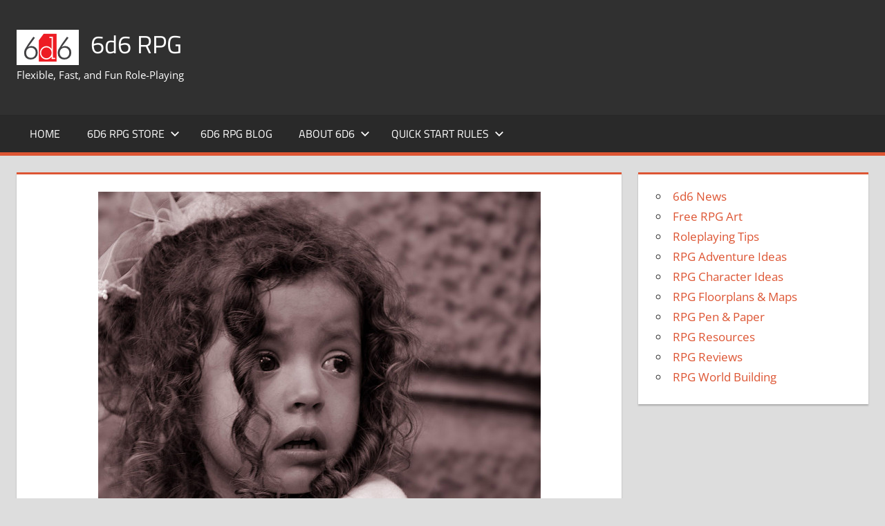

--- FILE ---
content_type: text/html; charset=UTF-8
request_url: https://6d6rpg.com/2015/03/14/fear-the-darkness/
body_size: 13936
content:
<!DOCTYPE html>
<html lang="en-GB">

<head>
<meta charset="UTF-8">
<meta name="viewport" content="width=device-width, initial-scale=1">
<link rel="profile" href="http://gmpg.org/xfn/11">
<link rel="pingback" href="https://6d6rpg.com/xmlrpc.php">

<title>Fear the Darkness &#8211; 6d6 RPG</title>
<style>
#wpadminbar #wp-admin-bar-wsm_free_top_button .ab-icon:before {
	content: "\f239";
	color: #FF9800;
	top: 3px;
}
</style><meta name='robots' content='max-image-preview:large' />
<link rel="alternate" type="application/rss+xml" title="6d6 RPG &raquo; Feed" href="https://6d6rpg.com/feed/" />
<link rel="alternate" type="application/rss+xml" title="6d6 RPG &raquo; Comments Feed" href="https://6d6rpg.com/comments/feed/" />
<link rel="alternate" title="oEmbed (JSON)" type="application/json+oembed" href="https://6d6rpg.com/wp-json/oembed/1.0/embed?url=https%3A%2F%2F6d6rpg.com%2F2015%2F03%2F14%2Ffear-the-darkness%2F" />
<link rel="alternate" title="oEmbed (XML)" type="text/xml+oembed" href="https://6d6rpg.com/wp-json/oembed/1.0/embed?url=https%3A%2F%2F6d6rpg.com%2F2015%2F03%2F14%2Ffear-the-darkness%2F&#038;format=xml" />
<style id='wp-img-auto-sizes-contain-inline-css' type='text/css'>
img:is([sizes=auto i],[sizes^="auto," i]){contain-intrinsic-size:3000px 1500px}
/*# sourceURL=wp-img-auto-sizes-contain-inline-css */
</style>
<link rel='stylesheet' id='tortuga-theme-fonts-css' href='https://6d6rpg.com/wp-content/fonts/2956b6eeb7edc42d8791c1b03a4cc488.css?ver=20201110' type='text/css' media='all' />
<style id='wp-emoji-styles-inline-css' type='text/css'>

	img.wp-smiley, img.emoji {
		display: inline !important;
		border: none !important;
		box-shadow: none !important;
		height: 1em !important;
		width: 1em !important;
		margin: 0 0.07em !important;
		vertical-align: -0.1em !important;
		background: none !important;
		padding: 0 !important;
	}
/*# sourceURL=wp-emoji-styles-inline-css */
</style>
<style id='wp-block-library-inline-css' type='text/css'>
:root{--wp-block-synced-color:#7a00df;--wp-block-synced-color--rgb:122,0,223;--wp-bound-block-color:var(--wp-block-synced-color);--wp-editor-canvas-background:#ddd;--wp-admin-theme-color:#007cba;--wp-admin-theme-color--rgb:0,124,186;--wp-admin-theme-color-darker-10:#006ba1;--wp-admin-theme-color-darker-10--rgb:0,107,160.5;--wp-admin-theme-color-darker-20:#005a87;--wp-admin-theme-color-darker-20--rgb:0,90,135;--wp-admin-border-width-focus:2px}@media (min-resolution:192dpi){:root{--wp-admin-border-width-focus:1.5px}}.wp-element-button{cursor:pointer}:root .has-very-light-gray-background-color{background-color:#eee}:root .has-very-dark-gray-background-color{background-color:#313131}:root .has-very-light-gray-color{color:#eee}:root .has-very-dark-gray-color{color:#313131}:root .has-vivid-green-cyan-to-vivid-cyan-blue-gradient-background{background:linear-gradient(135deg,#00d084,#0693e3)}:root .has-purple-crush-gradient-background{background:linear-gradient(135deg,#34e2e4,#4721fb 50%,#ab1dfe)}:root .has-hazy-dawn-gradient-background{background:linear-gradient(135deg,#faaca8,#dad0ec)}:root .has-subdued-olive-gradient-background{background:linear-gradient(135deg,#fafae1,#67a671)}:root .has-atomic-cream-gradient-background{background:linear-gradient(135deg,#fdd79a,#004a59)}:root .has-nightshade-gradient-background{background:linear-gradient(135deg,#330968,#31cdcf)}:root .has-midnight-gradient-background{background:linear-gradient(135deg,#020381,#2874fc)}:root{--wp--preset--font-size--normal:16px;--wp--preset--font-size--huge:42px}.has-regular-font-size{font-size:1em}.has-larger-font-size{font-size:2.625em}.has-normal-font-size{font-size:var(--wp--preset--font-size--normal)}.has-huge-font-size{font-size:var(--wp--preset--font-size--huge)}.has-text-align-center{text-align:center}.has-text-align-left{text-align:left}.has-text-align-right{text-align:right}.has-fit-text{white-space:nowrap!important}#end-resizable-editor-section{display:none}.aligncenter{clear:both}.items-justified-left{justify-content:flex-start}.items-justified-center{justify-content:center}.items-justified-right{justify-content:flex-end}.items-justified-space-between{justify-content:space-between}.screen-reader-text{border:0;clip-path:inset(50%);height:1px;margin:-1px;overflow:hidden;padding:0;position:absolute;width:1px;word-wrap:normal!important}.screen-reader-text:focus{background-color:#ddd;clip-path:none;color:#444;display:block;font-size:1em;height:auto;left:5px;line-height:normal;padding:15px 23px 14px;text-decoration:none;top:5px;width:auto;z-index:100000}html :where(.has-border-color){border-style:solid}html :where([style*=border-top-color]){border-top-style:solid}html :where([style*=border-right-color]){border-right-style:solid}html :where([style*=border-bottom-color]){border-bottom-style:solid}html :where([style*=border-left-color]){border-left-style:solid}html :where([style*=border-width]){border-style:solid}html :where([style*=border-top-width]){border-top-style:solid}html :where([style*=border-right-width]){border-right-style:solid}html :where([style*=border-bottom-width]){border-bottom-style:solid}html :where([style*=border-left-width]){border-left-style:solid}html :where(img[class*=wp-image-]){height:auto;max-width:100%}:where(figure){margin:0 0 1em}html :where(.is-position-sticky){--wp-admin--admin-bar--position-offset:var(--wp-admin--admin-bar--height,0px)}@media screen and (max-width:600px){html :where(.is-position-sticky){--wp-admin--admin-bar--position-offset:0px}}

/*# sourceURL=wp-block-library-inline-css */
</style><style id='wp-block-categories-inline-css' type='text/css'>
.wp-block-categories{box-sizing:border-box}.wp-block-categories.alignleft{margin-right:2em}.wp-block-categories.alignright{margin-left:2em}.wp-block-categories.wp-block-categories-dropdown.aligncenter{text-align:center}.wp-block-categories .wp-block-categories__label{display:block;width:100%}
/*# sourceURL=https://6d6rpg.com/wp-includes/blocks/categories/style.min.css */
</style>
<style id='global-styles-inline-css' type='text/css'>
:root{--wp--preset--aspect-ratio--square: 1;--wp--preset--aspect-ratio--4-3: 4/3;--wp--preset--aspect-ratio--3-4: 3/4;--wp--preset--aspect-ratio--3-2: 3/2;--wp--preset--aspect-ratio--2-3: 2/3;--wp--preset--aspect-ratio--16-9: 16/9;--wp--preset--aspect-ratio--9-16: 9/16;--wp--preset--color--black: #000000;--wp--preset--color--cyan-bluish-gray: #abb8c3;--wp--preset--color--white: #ffffff;--wp--preset--color--pale-pink: #f78da7;--wp--preset--color--vivid-red: #cf2e2e;--wp--preset--color--luminous-vivid-orange: #ff6900;--wp--preset--color--luminous-vivid-amber: #fcb900;--wp--preset--color--light-green-cyan: #7bdcb5;--wp--preset--color--vivid-green-cyan: #00d084;--wp--preset--color--pale-cyan-blue: #8ed1fc;--wp--preset--color--vivid-cyan-blue: #0693e3;--wp--preset--color--vivid-purple: #9b51e0;--wp--preset--color--primary: #dd5533;--wp--preset--color--secondary: #c43c1a;--wp--preset--color--tertiary: #aa2200;--wp--preset--color--accent: #3355dd;--wp--preset--color--highlight: #2bc41a;--wp--preset--color--light-gray: #f0f0f0;--wp--preset--color--gray: #999999;--wp--preset--color--dark-gray: #303030;--wp--preset--gradient--vivid-cyan-blue-to-vivid-purple: linear-gradient(135deg,rgb(6,147,227) 0%,rgb(155,81,224) 100%);--wp--preset--gradient--light-green-cyan-to-vivid-green-cyan: linear-gradient(135deg,rgb(122,220,180) 0%,rgb(0,208,130) 100%);--wp--preset--gradient--luminous-vivid-amber-to-luminous-vivid-orange: linear-gradient(135deg,rgb(252,185,0) 0%,rgb(255,105,0) 100%);--wp--preset--gradient--luminous-vivid-orange-to-vivid-red: linear-gradient(135deg,rgb(255,105,0) 0%,rgb(207,46,46) 100%);--wp--preset--gradient--very-light-gray-to-cyan-bluish-gray: linear-gradient(135deg,rgb(238,238,238) 0%,rgb(169,184,195) 100%);--wp--preset--gradient--cool-to-warm-spectrum: linear-gradient(135deg,rgb(74,234,220) 0%,rgb(151,120,209) 20%,rgb(207,42,186) 40%,rgb(238,44,130) 60%,rgb(251,105,98) 80%,rgb(254,248,76) 100%);--wp--preset--gradient--blush-light-purple: linear-gradient(135deg,rgb(255,206,236) 0%,rgb(152,150,240) 100%);--wp--preset--gradient--blush-bordeaux: linear-gradient(135deg,rgb(254,205,165) 0%,rgb(254,45,45) 50%,rgb(107,0,62) 100%);--wp--preset--gradient--luminous-dusk: linear-gradient(135deg,rgb(255,203,112) 0%,rgb(199,81,192) 50%,rgb(65,88,208) 100%);--wp--preset--gradient--pale-ocean: linear-gradient(135deg,rgb(255,245,203) 0%,rgb(182,227,212) 50%,rgb(51,167,181) 100%);--wp--preset--gradient--electric-grass: linear-gradient(135deg,rgb(202,248,128) 0%,rgb(113,206,126) 100%);--wp--preset--gradient--midnight: linear-gradient(135deg,rgb(2,3,129) 0%,rgb(40,116,252) 100%);--wp--preset--font-size--small: 13px;--wp--preset--font-size--medium: 20px;--wp--preset--font-size--large: 36px;--wp--preset--font-size--x-large: 42px;--wp--preset--spacing--20: 0.44rem;--wp--preset--spacing--30: 0.67rem;--wp--preset--spacing--40: 1rem;--wp--preset--spacing--50: 1.5rem;--wp--preset--spacing--60: 2.25rem;--wp--preset--spacing--70: 3.38rem;--wp--preset--spacing--80: 5.06rem;--wp--preset--shadow--natural: 6px 6px 9px rgba(0, 0, 0, 0.2);--wp--preset--shadow--deep: 12px 12px 50px rgba(0, 0, 0, 0.4);--wp--preset--shadow--sharp: 6px 6px 0px rgba(0, 0, 0, 0.2);--wp--preset--shadow--outlined: 6px 6px 0px -3px rgb(255, 255, 255), 6px 6px rgb(0, 0, 0);--wp--preset--shadow--crisp: 6px 6px 0px rgb(0, 0, 0);}:where(.is-layout-flex){gap: 0.5em;}:where(.is-layout-grid){gap: 0.5em;}body .is-layout-flex{display: flex;}.is-layout-flex{flex-wrap: wrap;align-items: center;}.is-layout-flex > :is(*, div){margin: 0;}body .is-layout-grid{display: grid;}.is-layout-grid > :is(*, div){margin: 0;}:where(.wp-block-columns.is-layout-flex){gap: 2em;}:where(.wp-block-columns.is-layout-grid){gap: 2em;}:where(.wp-block-post-template.is-layout-flex){gap: 1.25em;}:where(.wp-block-post-template.is-layout-grid){gap: 1.25em;}.has-black-color{color: var(--wp--preset--color--black) !important;}.has-cyan-bluish-gray-color{color: var(--wp--preset--color--cyan-bluish-gray) !important;}.has-white-color{color: var(--wp--preset--color--white) !important;}.has-pale-pink-color{color: var(--wp--preset--color--pale-pink) !important;}.has-vivid-red-color{color: var(--wp--preset--color--vivid-red) !important;}.has-luminous-vivid-orange-color{color: var(--wp--preset--color--luminous-vivid-orange) !important;}.has-luminous-vivid-amber-color{color: var(--wp--preset--color--luminous-vivid-amber) !important;}.has-light-green-cyan-color{color: var(--wp--preset--color--light-green-cyan) !important;}.has-vivid-green-cyan-color{color: var(--wp--preset--color--vivid-green-cyan) !important;}.has-pale-cyan-blue-color{color: var(--wp--preset--color--pale-cyan-blue) !important;}.has-vivid-cyan-blue-color{color: var(--wp--preset--color--vivid-cyan-blue) !important;}.has-vivid-purple-color{color: var(--wp--preset--color--vivid-purple) !important;}.has-black-background-color{background-color: var(--wp--preset--color--black) !important;}.has-cyan-bluish-gray-background-color{background-color: var(--wp--preset--color--cyan-bluish-gray) !important;}.has-white-background-color{background-color: var(--wp--preset--color--white) !important;}.has-pale-pink-background-color{background-color: var(--wp--preset--color--pale-pink) !important;}.has-vivid-red-background-color{background-color: var(--wp--preset--color--vivid-red) !important;}.has-luminous-vivid-orange-background-color{background-color: var(--wp--preset--color--luminous-vivid-orange) !important;}.has-luminous-vivid-amber-background-color{background-color: var(--wp--preset--color--luminous-vivid-amber) !important;}.has-light-green-cyan-background-color{background-color: var(--wp--preset--color--light-green-cyan) !important;}.has-vivid-green-cyan-background-color{background-color: var(--wp--preset--color--vivid-green-cyan) !important;}.has-pale-cyan-blue-background-color{background-color: var(--wp--preset--color--pale-cyan-blue) !important;}.has-vivid-cyan-blue-background-color{background-color: var(--wp--preset--color--vivid-cyan-blue) !important;}.has-vivid-purple-background-color{background-color: var(--wp--preset--color--vivid-purple) !important;}.has-black-border-color{border-color: var(--wp--preset--color--black) !important;}.has-cyan-bluish-gray-border-color{border-color: var(--wp--preset--color--cyan-bluish-gray) !important;}.has-white-border-color{border-color: var(--wp--preset--color--white) !important;}.has-pale-pink-border-color{border-color: var(--wp--preset--color--pale-pink) !important;}.has-vivid-red-border-color{border-color: var(--wp--preset--color--vivid-red) !important;}.has-luminous-vivid-orange-border-color{border-color: var(--wp--preset--color--luminous-vivid-orange) !important;}.has-luminous-vivid-amber-border-color{border-color: var(--wp--preset--color--luminous-vivid-amber) !important;}.has-light-green-cyan-border-color{border-color: var(--wp--preset--color--light-green-cyan) !important;}.has-vivid-green-cyan-border-color{border-color: var(--wp--preset--color--vivid-green-cyan) !important;}.has-pale-cyan-blue-border-color{border-color: var(--wp--preset--color--pale-cyan-blue) !important;}.has-vivid-cyan-blue-border-color{border-color: var(--wp--preset--color--vivid-cyan-blue) !important;}.has-vivid-purple-border-color{border-color: var(--wp--preset--color--vivid-purple) !important;}.has-vivid-cyan-blue-to-vivid-purple-gradient-background{background: var(--wp--preset--gradient--vivid-cyan-blue-to-vivid-purple) !important;}.has-light-green-cyan-to-vivid-green-cyan-gradient-background{background: var(--wp--preset--gradient--light-green-cyan-to-vivid-green-cyan) !important;}.has-luminous-vivid-amber-to-luminous-vivid-orange-gradient-background{background: var(--wp--preset--gradient--luminous-vivid-amber-to-luminous-vivid-orange) !important;}.has-luminous-vivid-orange-to-vivid-red-gradient-background{background: var(--wp--preset--gradient--luminous-vivid-orange-to-vivid-red) !important;}.has-very-light-gray-to-cyan-bluish-gray-gradient-background{background: var(--wp--preset--gradient--very-light-gray-to-cyan-bluish-gray) !important;}.has-cool-to-warm-spectrum-gradient-background{background: var(--wp--preset--gradient--cool-to-warm-spectrum) !important;}.has-blush-light-purple-gradient-background{background: var(--wp--preset--gradient--blush-light-purple) !important;}.has-blush-bordeaux-gradient-background{background: var(--wp--preset--gradient--blush-bordeaux) !important;}.has-luminous-dusk-gradient-background{background: var(--wp--preset--gradient--luminous-dusk) !important;}.has-pale-ocean-gradient-background{background: var(--wp--preset--gradient--pale-ocean) !important;}.has-electric-grass-gradient-background{background: var(--wp--preset--gradient--electric-grass) !important;}.has-midnight-gradient-background{background: var(--wp--preset--gradient--midnight) !important;}.has-small-font-size{font-size: var(--wp--preset--font-size--small) !important;}.has-medium-font-size{font-size: var(--wp--preset--font-size--medium) !important;}.has-large-font-size{font-size: var(--wp--preset--font-size--large) !important;}.has-x-large-font-size{font-size: var(--wp--preset--font-size--x-large) !important;}
/*# sourceURL=global-styles-inline-css */
</style>

<style id='classic-theme-styles-inline-css' type='text/css'>
/*! This file is auto-generated */
.wp-block-button__link{color:#fff;background-color:#32373c;border-radius:9999px;box-shadow:none;text-decoration:none;padding:calc(.667em + 2px) calc(1.333em + 2px);font-size:1.125em}.wp-block-file__button{background:#32373c;color:#fff;text-decoration:none}
/*# sourceURL=/wp-includes/css/classic-themes.min.css */
</style>
<link rel='stylesheet' id='cpsh-shortcodes-css' href='https://6d6rpg.com/wp-content/plugins/column-shortcodes//assets/css/shortcodes.css?ver=1.0.1' type='text/css' media='all' />
<link rel='stylesheet' id='wsm-style-css' href='https://6d6rpg.com/wp-content/plugins/wp-stats-manager/css/style.css?ver=1.2' type='text/css' media='all' />
<link rel='stylesheet' id='parent-style-css' href='https://6d6rpg.com/wp-content/themes/tortuga/style.css?ver=6.9' type='text/css' media='all' />
<link rel='stylesheet' id='tortuga-stylesheet-css' href='https://6d6rpg.com/wp-content/themes/tortuga-tregenza/style.css?ver=1.0.7' type='text/css' media='all' />
<link rel='stylesheet' id='tortuga-safari-flexbox-fixes-css' href='https://6d6rpg.com/wp-content/themes/tortuga/assets/css/safari-flexbox-fixes.css?ver=20200420' type='text/css' media='all' />
<!--n2css--><!--n2js--><script type="text/javascript" src="https://6d6rpg.com/wp-content/themes/tortuga/assets/js/svgxuse.min.js?ver=1.2.6" id="svgxuse-js"></script>
<link rel="https://api.w.org/" href="https://6d6rpg.com/wp-json/" /><link rel="alternate" title="JSON" type="application/json" href="https://6d6rpg.com/wp-json/wp/v2/posts/5244" /><link rel="EditURI" type="application/rsd+xml" title="RSD" href="https://6d6rpg.com/xmlrpc.php?rsd" />
<meta name="generator" content="WordPress 6.9" />
<link rel="canonical" href="https://6d6rpg.com/2015/03/14/fear-the-darkness/" />
<link rel='shortlink' href='https://6d6rpg.com/?p=5244' />

        <!-- Wordpress Stats Manager -->
        <script type="text/javascript">
            var _wsm = _wsm || [];
            _wsm.push(['trackPageView']);
            _wsm.push(['enableLinkTracking']);
            _wsm.push(['enableHeartBeatTimer']);
            (function() {
                var u = "https://6d6rpg.com/wp-content/plugins/wp-stats-manager/";
                _wsm.push(['setUrlReferrer', ""]);
                _wsm.push(['setTrackerUrl', "https://6d6rpg.com/?wmcAction=wmcTrack"]);
                _wsm.push(['setSiteId', "1"]);
                _wsm.push(['setPageId', "5244"]);
                _wsm.push(['setWpUserId', "0"]);
                var d = document,
                    g = d.createElement('script'),
                    s = d.getElementsByTagName('script')[0];
                g.type = 'text/javascript';
                g.async = true;
                g.defer = true;
                g.src = u + 'js/wsm_new.js';
                s.parentNode.insertBefore(g, s);
            })();
        </script>
        <!-- End Wordpress Stats Manager Code -->
<link rel="icon" href="https://6d6rpg.com/wp-content/uploads/2015/10/6d6LogoRPG_New_Square-500px-100x100.png" sizes="32x32" />
<link rel="icon" href="https://6d6rpg.com/wp-content/uploads/2015/10/6d6LogoRPG_New_Square-500px-300x300.png" sizes="192x192" />
<link rel="apple-touch-icon" href="https://6d6rpg.com/wp-content/uploads/2015/10/6d6LogoRPG_New_Square-500px-300x300.png" />
<meta name="msapplication-TileImage" content="https://6d6rpg.com/wp-content/uploads/2015/10/6d6LogoRPG_New_Square-500px-300x300.png" />
		<style type="text/css" id="wp-custom-css">
			/* Enter Your Custom CSS Here */

/*** 6d6 Red - #ED1C24 ***/

/*** Google Fonts ***/

@import url(https://fonts.googleapis.com/css?family=Josefin+Slab:400,700);

/***  WOOCOMMERCE EDITS ***/

/* Style products consistent with theme (only in main content area, not sidebars) */
#primary .product {
    background: #fff none repeat scroll 0 0;
    border-top: 3px solid #dd5533;
    box-shadow: 0 2px 2px #aaa;
    max-width: 100%;
    padding: 1.5em;
}

/* General apperance improvements */
.woocommerce ul.products li.product  {
	padding: 5px 5px !important;
}

.woocommerce ul.products li.product, .woocommerce ul.products li.product * {
	text-align: center;
}

.woocommerce ul.products li.product img.size-shop_catalog ,  .woocommerce .product img.size-shop_single {
	border: 1px solid #cccccc;  
}

/* Display variations drop-down without label */
.woocommerce form.variations_form table.variations td.label {
	display: none; 
}

/* Hide the breadvrumbs */
.woocommerce-breadcrumb {
 	display: none; 
}


/* Adjust for 3 columns. See functions.php */
#primary .woocommerce ul.products li.product, .woocommerce-page ul.products li.product {
 	width: 30%; 
}


/* On Sale icon - See also Smart Sale plugin */
.woocommerce span.onsale {
	background-color: #ed1c24;
	padding: 0.202em 0.5em;
 	width: 6em;
  	height: 6em;
    line-height: 1.5em;
    padding-top: 1.25em;
}  
 
/*** WOOCOMERCE EDITS - END ***/

/*** Site General ***/


/* Featured Image / Thumbnail Size */
article.type-post img.wp-post-image, article.type-page img.wp-post-image { 
 	margin-left: auto;
 	margin-right: auto;
  	display: block;
}

/* Let titles show lower case letters, e.g. 6d6 */
.archive-title, .page-title, .entry-title {
 	text-transform: none; 
}
.site-title {
 	text-transform: none; 
}
.main-navigation-menu a {
 	text-transform: none;   
}
/* Let titles show lower case letters, e.g. 6d6  - END */


/*** Site General - END ***/

/*** Blog ***/

/* Slider Featured Image */
.post-slider .zeeslide .slide-image {
 	object-fit: contain;
}	


/*** Sale Pitch Page ***/
#post-6264 div.ddifference-outer {
  	clear: both;
	display: table;

}

#post-6264 div.ddifference-outer p.ddifference {
	background: #ED1C24 none repeat scroll 0 0;
    border-radius: 5px 3em 3em 5px;
    color: white;
    float: left; 
    font-size: large;
    padding: 1em 1em 1em 0.25em;
    width: 6em;
  	margin-right: 2em;

    display: table-cell;
    vertical-align: middle;
}

#post-6264 div.ddifference-outer p.ddifference + p {
  	font-style: italic;
    display: table-cell;
    vertical-align: middle;
}

#post-6264 div.blockquoteWrapper {
 	clear: both; 
  	text-align: center;
}
/*
#post-6264 div.blockquoteWrapper:after {
	background: #ed1c24 none repeat scroll 0 0;
    content: " ";
    height: 10px;
    margin: 1em auto 1em auto;
	display: block;
    text-align: center;
    width: 10px;
  	border-radius: 5px;
}
*/
#post-6264 blockquote {
    border: none;
  	font-size: 1.5rem;
    margin: 1rem 2rem .25rem 2rem;
    padding: 0.05rem 1.25rem 1rem;
	text-align: center;
  	max-width: 9.5em;
    display: inline-block;
    vertical-align: middle;
}



#post-6264 blockquote p {
	font-family: 'Josefin Slab', serif;
  	color: #111111;
  	font-style: normal;
  	margin: 0;
  	line-height: 1.1em; 
}

#post-6264 blockquote p a {
	font-family: "Open Sans",Tahoma,Arial;
  	font-size: 0.9rem;
}

p + ul {
        margin-top: -1em;    
}		</style>
		</head>

<body class="wp-singular post-template-default single single-post postid-5244 single-format-standard wp-custom-logo wp-embed-responsive wp-theme-tortuga wp-child-theme-tortuga-tregenza post-layout-two-columns post-layout-columns date-hidden author-hidden comments-hidden">

	
	<div id="page" class="hfeed site">

		<a class="skip-link screen-reader-text" href="#content">Skip to content</a>

		
		
		<header id="masthead" class="site-header clearfix" role="banner">

			<div class="header-main container clearfix">

				<div id="logo" class="site-branding clearfix">

					<a href="https://6d6rpg.com/" class="custom-logo-link" rel="home"><img width="90" height="51" src="https://6d6rpg.com/wp-content/uploads/2013/11/cropped-cropped-6d6Logo_New_Square-90px1.png" class="custom-logo" alt="6d6 RPG" decoding="async" /></a>					
			<p class="site-title"><a href="https://6d6rpg.com/" rel="home">6d6 RPG</a></p>

							
			<p class="site-description">Flexible, Fast, and Fun Role-Playing</p>

			
				</div><!-- .site-branding -->

				<div class="header-widgets clearfix">

					
				</div><!-- .header-widgets -->

			</div><!-- .header-main -->

			

	<div id="main-navigation-wrap" class="primary-navigation-wrap">

		<div class="primary-navigation-container container">

			
			<button class="primary-menu-toggle menu-toggle" aria-controls="primary-menu" aria-expanded="false" >
				<svg class="icon icon-menu" aria-hidden="true" role="img"> <use xlink:href="https://6d6rpg.com/wp-content/themes/tortuga/assets/icons/genericons-neue.svg#menu"></use> </svg><svg class="icon icon-close" aria-hidden="true" role="img"> <use xlink:href="https://6d6rpg.com/wp-content/themes/tortuga/assets/icons/genericons-neue.svg#close"></use> </svg>				<span class="menu-toggle-text">Menu</span>
			</button>

			<div class="primary-navigation">

				<nav id="site-navigation" class="main-navigation" role="navigation"  aria-label="Primary Menu">

					<ul id="primary-menu" class="menu"><li id="menu-item-8" class="menu-item menu-item-type-custom menu-item-object-custom menu-item-8"><a href="/">Home</a></li>
<li id="menu-item-8982" class="menu-item menu-item-type-post_type menu-item-object-page menu-item-has-children menu-item-8982"><a href="https://6d6rpg.com/reviews/">6d6 RPG Store<svg class="icon icon-expand" aria-hidden="true" role="img"> <use xlink:href="https://6d6rpg.com/wp-content/themes/tortuga/assets/icons/genericons-neue.svg#expand"></use> </svg></a>
<ul class="sub-menu">
	<li id="menu-item-12665" class="menu-item menu-item-type-custom menu-item-object-custom menu-item-12665"><a href="https://www.drivethrurpg.com/browse/pub/3510/6d6-Fireball">Buy on DriveThruRPG (Print &#038; PDF)</a></li>
	<li id="menu-item-12666" class="menu-item menu-item-type-custom menu-item-object-custom menu-item-12666"><a href="https://6d6rpg.itch.io/">Buy on Itch.io (PDF)</a></li>
</ul>
</li>
<li id="menu-item-8979" class="menu-item menu-item-type-post_type menu-item-object-page current_page_parent menu-item-8979"><a href="https://6d6rpg.com/blog/">6d6 RPG Blog</a></li>
<li id="menu-item-8980" class="menu-item menu-item-type-post_type menu-item-object-page menu-item-has-children menu-item-8980"><a href="https://6d6rpg.com/about-6d6/">About 6d6<svg class="icon icon-expand" aria-hidden="true" role="img"> <use xlink:href="https://6d6rpg.com/wp-content/themes/tortuga/assets/icons/genericons-neue.svg#expand"></use> </svg></a>
<ul class="sub-menu">
	<li id="menu-item-8985" class="menu-item menu-item-type-post_type menu-item-object-page menu-item-8985"><a href="https://6d6rpg.com/contact-6d6/">Contact 6D6</a></li>
	<li id="menu-item-8978" class="menu-item menu-item-type-post_type menu-item-object-page menu-item-8978"><a href="https://6d6rpg.com/recommended/">6d6 Recommends</a></li>
	<li id="menu-item-8987" class="menu-item menu-item-type-post_type menu-item-object-page menu-item-8987"><a href="https://6d6rpg.com/share-your-pdfs/">Free To Share</a></li>
</ul>
</li>
<li id="menu-item-11412" class="menu-item menu-item-type-post_type menu-item-object-page menu-item-has-children menu-item-11412"><a href="https://6d6rpg.com/quick-start-rules/">Quick Start Rules<svg class="icon icon-expand" aria-hidden="true" role="img"> <use xlink:href="https://6d6rpg.com/wp-content/themes/tortuga/assets/icons/genericons-neue.svg#expand"></use> </svg></a>
<ul class="sub-menu">
	<li id="menu-item-11411" class="menu-item menu-item-type-post_type menu-item-object-page menu-item-11411"><a href="https://6d6rpg.com/character-creation/">Character Creation</a></li>
</ul>
</li>
</ul>				</nav><!-- #site-navigation -->

			</div><!-- .primary-navigation -->

		</div>

	</div>



		</header><!-- #masthead -->

		
		
		
		<div id="content" class="site-content container clearfix">

	<section id="primary" class="content-single content-area">
		<main id="main" class="site-main" role="main">

		
<article id="post-5244" class="post-5244 post type-post status-publish format-standard has-post-thumbnail hentry category-rpg_world_building tag-bump-in-the-night tag-darkness tag-monsters tag-night-terror tag-think-tank">

	<img width="640" height="476" src="https://6d6rpg.com/wp-content/uploads/2015/03/sad-fear-by-Maestro-Pastelero.jpg" class="attachment-post-thumbnail size-post-thumbnail wp-post-image" alt="" decoding="async" fetchpriority="high" srcset="https://6d6rpg.com/wp-content/uploads/2015/03/sad-fear-by-Maestro-Pastelero.jpg 640w, https://6d6rpg.com/wp-content/uploads/2015/03/sad-fear-by-Maestro-Pastelero-300x223.jpg 300w, https://6d6rpg.com/wp-content/uploads/2015/03/sad-fear-by-Maestro-Pastelero-600x446.jpg 600w" sizes="(max-width: 640px) 100vw, 640px" />
	<header class="entry-header">

		<h1 class="entry-title">Fear the Darkness</h1>
		<div class="entry-meta"><span class="meta-date"><svg class="icon icon-standard" aria-hidden="true" role="img"> <use xlink:href="https://6d6rpg.com/wp-content/themes/tortuga/assets/icons/genericons-neue.svg#standard"></use> </svg><a href="https://6d6rpg.com/2015/03/14/fear-the-darkness/" title="3:08 am" rel="bookmark"><time class="entry-date published updated" datetime="2015-03-14T03:08:29+00:00">March 14, 2015</time></a></span><span class="meta-author"> <svg class="icon icon-user" aria-hidden="true" role="img"> <use xlink:href="https://6d6rpg.com/wp-content/themes/tortuga/assets/icons/genericons-neue.svg#user"></use> </svg><span class="author vcard"><a class="url fn n" href="https://6d6rpg.com/author/jfoster/" title="View all posts by jfoster" rel="author">jfoster</a></span></span><span class="meta-category"> <svg class="icon icon-category" aria-hidden="true" role="img"> <use xlink:href="https://6d6rpg.com/wp-content/themes/tortuga/assets/icons/genericons-neue.svg#category"></use> </svg><a href="https://6d6rpg.com/category/rpg_world_building/" rel="category tag">RPG World Building</a></span></div>
	</header><!-- .entry-header -->

	<div class="entry-content clearfix">

		<p>Deep in our monkey brains, there&#8217;s a little part of us that fears the night.  Our primitive ancestors jumped at the slightest noise.  Those who didn&#8217;t met death by big sharp point teeth.  With our poor hearing and sense of smell, we&#8217;re very reliant on our eyes.  When we can&#8217;t see, we worry.  We fear.  We fear want we cannot see, what could be waiting out there.  Our think tank this week was to name the unknown horrors on the edge of imagination.</p>
<hr />
<p>&nbsp;</p>
<h3>Jaye &#8211; The Toy Haunter</h3>
<p>On the far outer planes exist creatures that feed on your dreams. The more innocent and happy the dreams, the tastier they are. Toy Haunters prey on children by taking over the shadows of one of their toys. They emerge in the dark once the child is in bed and seep into their subconscious to sate their hunger. Of the shadow plane, they cannot truly exist in our world. When the light is upon the toy they are haunting, they are tied to it’s shadow, adopting some measure of it’s shape and form. They cannot be separated from the source of the shadow, the toy, but can be banished if the toy is burnt by holy fire. Without a real physical form, they use psychic assaults to repel attackers.</p>
<h3><b>Emily &#8211; Cancer breath</b></h3>
<p>We’ve all done it. That moment you wake up and study your surroundings in the middle of the night, to have the blackness faze into the dim surroundings as your vision returns. However this is not always your vision adjust to the dark. The creature commonly known as cancer breath, is actually a swarm of much smaller creatures who feed off human life and leave disease in their wake. By themselves you can sometimes see them, that small dot on your eye, or a dot on the flesh that disappears when you take a second glance, taken only a small amount of life leaving the host with a little more than an ache or pins and needles. However when these creatures are drawn to together to swarm their effects can be deadly. Attacking its victim while it sleeps in the night, when it is easier to drain life, the swarm surrounds the body in an inky black haze slowly draining what it can, before the victim wakes and the swarm scatters around the room. If the swarm is undisturbed, the victim grows noticeably weaker and can suffer from a number of wasting illnesses which result in the victim&#8217;s death.</p>
<p>Most worryingly these swarms seem to be moving into villages and town, rather than lonely dungeons.</p>
<h3><b>Emily- Longing</b></h3>
<p>That moment when your half asleep when you feel like someone is there under the bed, in the doorway, stroking your hair, climbing on the bed: that is her.</p>
<p>Occasionally she’ll wake you up from sleeping by crying or muttering, but when you look she’s gone, leaving just that eerie feeling someone is there. Some say she is a ghost, or a demon or a witch gone mad, some stories she’s searching for her stolen baby, her dead lover, or the person who betrayed her. Whoever or whatever this spirit is she is longing for something and will not rest until the party/individual leaves her searching ground or offers her something to hold.</p>
<p>Danger wise if left alone to hold you she is no danger, she will simply disappear in the morning light, if you disturb her when you first look, she’ll run away and hide in the shadows, however if you try to find her she will attack. Some stories say she wails like a banshee bringing a death to all that hear, some say she’ll steal your children for daring to find her, and others simply say those who go looking never come back. Except maybe the women and girls who come back longing for something of their own….</p>
<h3><b>Chris &#8211; Light Thief</b></h3>
<p>In the loneliest, most remote spots you find the Light Thief. There may be more than one but none know because few have survived their encounters and none have any physical evidence other than the bodies of their dead companions. The Light Thief kills quietly and slowly while the victim’s friends wait nearby, unable to help.</p>
<p>The Light Thief is intangible, an almost invisible mist. It is drawn to light sources like a moth to a flame but it smothers them. It sucks the energy out of the light source until its battery runs out or the flame flickers and dies. The moment a new light source appears it smothers that as well. Only when the darkness is complete does it turn onto living beings. These too are sucked dry of energy, their body temperature dropping until the cold kills them.</p>
<p>There is no escaping the Light Thief, no way of killing it has been found and it moves faster than any living creature. Only daylight brings safety as the Light Thief is forced into hiding, sinking beneath the ground away from the light. The few Lucky survivors of an attack had enough torch batteries, other light sources or companions to distract the Light Thief until dawn.</p>
<h3><b>Mark &#8211; Optophobes</b></h3>
<p>Gaslamp fantasy sort-of-world. Very small creatures, supposedly, that live in the dark and cannot exist in the light, supposedly.  Supposition surrounds them since they have never been seen, being in the dark.  The only scientific evidence of their existence is a study that accidentally found geographical patterns in people forgetting certain things.  That is, a group of people in an area would suddenly forget all their knowledge on a certain subject.</p>
<p>Being harmed by light, the optophobes will alway seek darkness.  These creatures are exceptionally quick, being able to get into hiding whilst the gas light is coming on, or the door is being thrown open.  None have ever been caught, since it is impossible to catch them without dying; since they will actually seek darkness to the point of hiding inside a human body if cornered with enough light.</p>
<p>In the background, these things are actually why electric light has not been invented.  One was made once, and the inventor was the only person to see an optophobe since it was too slow to dodge the fast new light.  The inventor died when the optophobe sought the darkness inside his mouth when he screamed at the sight of it.  Ever since, optophobes have been keen to prevent anyone else repeating the feat.  Anyone who talks about a new idea for electric light anywhere near anywhere dark will find the idea eaten from his mind within a night.</p>
<h3><b>Josh &#8211; Chitterlings</b></h3>
<p>The dark is filled with many opportunistic predators, none more feared than the Chitterling. No more than a foot high their quadrupedal bodies are powerfully built, with bristle like hair and a stubby rat like tail that drags across the ground.</p>
<p>Their most distinguishing feature is their lack of eyes above a large maw filled with several rows of very sharp teeth. Powerful muscles allow a chitterling to bite down and stay locked down until either it dies or a chunk of flesh is removed.</p>
<p>Their name comes from their way of using echolocation. They clack their teeth together and use the sound to generate an image of the surrounding area. A group of chitterlings can produce quite a cacophony of distressing noise.</p>
<p>Chitterlings are pack hunters, dragging any sized prey down with sheer numbers alone. On rare occasions an Alpha Chitterling appears. Standing more than 6 feet tall they use plates on their backs to produce a noise to either deafen prey or to guide their lesser “children” in an almost intelligent and strategic fashion.</p>
<p><strong>Many an unwary party of adventurers have fallen to a pack of Chitterlings. </strong></p>
<hr />
<p>Image Credit &#8211; <a href="https://www.flickr.com/photos/maestropastelero/371471570">Sad&#8230;Fear by Maestro Pastelero</a> &#8211; CC BY-NC-ND 2.0</p>
<p>Sleep tight&#8230;</p>
<p>&nbsp;</p>

		
	</div><!-- .entry-content -->

	<footer class="entry-footer">

		
			<div class="entry-tags clearfix">
				<span class="meta-tags">
					<a href="https://6d6rpg.com/tag/bump-in-the-night/" rel="tag">Bump in the Night</a><a href="https://6d6rpg.com/tag/darkness/" rel="tag">darkness</a><a href="https://6d6rpg.com/tag/monsters/" rel="tag">monsters</a><a href="https://6d6rpg.com/tag/night-terror/" rel="tag">night terror</a><a href="https://6d6rpg.com/tag/think-tank/" rel="tag">think tank</a>				</span>
			</div><!-- .entry-tags -->

						
	<nav class="navigation post-navigation" aria-label="Posts">
		<h2 class="screen-reader-text">Post navigation</h2>
		<div class="nav-links"><div class="nav-previous"><a href="https://6d6rpg.com/2015/03/13/6d6-thinktank-things-that-go-bump-in-the-night/" rel="prev"><span class="screen-reader-text">Previous Post:</span>6d6 Thinktank &#8211; Things That Go Bump In The Night</a></div><div class="nav-next"><a href="https://6d6rpg.com/2015/03/17/iola-the-faun-of-fear/" rel="next"><span class="screen-reader-text">Next Post:</span>Iola, the Faun of Fear</a></div></div>
	</nav>
	</footer><!-- .entry-footer -->

</article>

		</main><!-- #main -->
	</section><!-- #primary -->

	
	<section id="secondary" class="sidebar widget-area clearfix" role="complementary">

		<div class="widget-wrap"><aside id="block-11" class="widget widget_block widget_categories clearfix"><ul class="wp-block-categories-list wp-block-categories">	<li class="cat-item cat-item-16"><a href="https://6d6rpg.com/category/6d6-news/">6d6 News</a>
</li>
	<li class="cat-item cat-item-17"><a href="https://6d6rpg.com/category/free-rpg-art/">Free RPG Art</a>
</li>
	<li class="cat-item cat-item-18"><a href="https://6d6rpg.com/category/roleplaying_tips/">Roleplaying Tips</a>
</li>
	<li class="cat-item cat-item-19"><a href="https://6d6rpg.com/category/rpg-adventure-ideas/">RPG Adventure Ideas</a>
</li>
	<li class="cat-item cat-item-20"><a href="https://6d6rpg.com/category/rpg-character-idea/">RPG Character Ideas</a>
</li>
	<li class="cat-item cat-item-21"><a href="https://6d6rpg.com/category/rpg_floorplans_maps/">RPG Floorplans &amp; Maps</a>
</li>
	<li class="cat-item cat-item-22"><a href="https://6d6rpg.com/category/rpg-pen-and-paper/">RPG Pen &amp; Paper</a>
</li>
	<li class="cat-item cat-item-23"><a href="https://6d6rpg.com/category/rpg_resources/">RPG Resources</a>
</li>
	<li class="cat-item cat-item-24"><a href="https://6d6rpg.com/category/rpg-reviews/">RPG Reviews</a>
</li>
	<li class="cat-item cat-item-25"><a href="https://6d6rpg.com/category/rpg_world_building/">RPG World Building</a>
</li>
</ul></aside></div>
	</section><!-- #secondary -->


	
	</div><!-- #content -->
	
	
	<div id="footer" class="footer-wrap">
	
		<footer id="colophon" class="site-footer container clearfix" role="contentinfo">

			<div id="footer-text" class="site-info">
				
6d6 RPG Tabletop Role-Playing Blog is owned and operated by <a href="http://tregenza.com">Chris Tregenza</a> and Jaye Foster. 

			</div><!-- .site-info -->
			
			
		</footer><!-- #colophon -->
		
	</div>

</div><!-- #page -->

<script type="speculationrules">
{"prefetch":[{"source":"document","where":{"and":[{"href_matches":"/*"},{"not":{"href_matches":["/wp-*.php","/wp-admin/*","/wp-content/uploads/*","/wp-content/*","/wp-content/plugins/*","/wp-content/themes/tortuga-tregenza/*","/wp-content/themes/tortuga/*","/*\\?(.+)"]}},{"not":{"selector_matches":"a[rel~=\"nofollow\"]"}},{"not":{"selector_matches":".no-prefetch, .no-prefetch a"}}]},"eagerness":"conservative"}]}
</script>
<script type="text/javascript">
        jQuery(function(){
        var arrLiveStats=[];
        var WSM_PREFIX="wsm";
		
        jQuery(".if-js-closed").removeClass("if-js-closed").addClass("closed");
                var wsmFnSiteLiveStats=function(){
                           jQuery.ajax({
                               type: "POST",
                               url: wsm_ajaxObject.ajax_url,
                               data: { action: 'liveSiteStats', requests: JSON.stringify(arrLiveStats), r: Math.random() }
                           }).done(function( strResponse ) {
                                if(strResponse!="No"){
                                    arrResponse=JSON.parse(strResponse);
                                    jQuery.each(arrResponse, function(key,value){
                                    
                                        $element= document.getElementById(key);
                                        oldValue=parseInt($element.getAttribute("data-value").replace(/,/g, ""));
                                        diff=parseInt(value.replace(/,/g, ""))-oldValue;
                                        $class="";
                                        
                                        if(diff>=0){
                                            diff="+"+diff;
                                        }else{
                                            $class="wmcRedBack";
                                        }

                                        $element.setAttribute("data-value",value);
                                        $element.innerHTML=diff;
                                        jQuery("#"+key).addClass($class).show().siblings(".wsmH2Number").text(value);
                                        
                                        if(key=="SiteUserOnline")
                                        {
                                            var onlineUserCnt = arrResponse.wsmSiteUserOnline;
                                            if(jQuery("#wsmSiteUserOnline").length)
                                            {
                                                jQuery("#wsmSiteUserOnline").attr("data-value",onlineUserCnt);   jQuery("#wsmSiteUserOnline").next(".wsmH2Number").html("<a target=\"_blank\" href=\"?page=wsm_traffic&subPage=UsersOnline&subTab=summary\">"+onlineUserCnt+"</a>");
                                            }
                                        }
                                    });
                                    setTimeout(function() {
                                        jQuery.each(arrResponse, function(key,value){
                                            jQuery("#"+key).removeClass("wmcRedBack").hide();
                                        });
                                    }, 1500);
                                }
                           });
                       }
                       if(arrLiveStats.length>0){
                          setInterval(wsmFnSiteLiveStats, 10000);
                       }});
        </script><script type="text/javascript" id="tortuga-navigation-js-extra">
/* <![CDATA[ */
var tortugaScreenReaderText = {"expand":"Expand child menu","collapse":"Collapse child menu","icon":"\u003Csvg class=\"icon icon-expand\" aria-hidden=\"true\" role=\"img\"\u003E \u003Cuse xlink:href=\"https://6d6rpg.com/wp-content/themes/tortuga/assets/icons/genericons-neue.svg#expand\"\u003E\u003C/use\u003E \u003C/svg\u003E"};
//# sourceURL=tortuga-navigation-js-extra
/* ]]> */
</script>
<script type="text/javascript" src="https://6d6rpg.com/wp-content/themes/tortuga/assets/js/navigation.min.js?ver=20220224" id="tortuga-navigation-js"></script>
<script id="wp-emoji-settings" type="application/json">
{"baseUrl":"https://s.w.org/images/core/emoji/17.0.2/72x72/","ext":".png","svgUrl":"https://s.w.org/images/core/emoji/17.0.2/svg/","svgExt":".svg","source":{"concatemoji":"https://6d6rpg.com/wp-includes/js/wp-emoji-release.min.js?ver=6.9"}}
</script>
<script type="module">
/* <![CDATA[ */
/*! This file is auto-generated */
const a=JSON.parse(document.getElementById("wp-emoji-settings").textContent),o=(window._wpemojiSettings=a,"wpEmojiSettingsSupports"),s=["flag","emoji"];function i(e){try{var t={supportTests:e,timestamp:(new Date).valueOf()};sessionStorage.setItem(o,JSON.stringify(t))}catch(e){}}function c(e,t,n){e.clearRect(0,0,e.canvas.width,e.canvas.height),e.fillText(t,0,0);t=new Uint32Array(e.getImageData(0,0,e.canvas.width,e.canvas.height).data);e.clearRect(0,0,e.canvas.width,e.canvas.height),e.fillText(n,0,0);const a=new Uint32Array(e.getImageData(0,0,e.canvas.width,e.canvas.height).data);return t.every((e,t)=>e===a[t])}function p(e,t){e.clearRect(0,0,e.canvas.width,e.canvas.height),e.fillText(t,0,0);var n=e.getImageData(16,16,1,1);for(let e=0;e<n.data.length;e++)if(0!==n.data[e])return!1;return!0}function u(e,t,n,a){switch(t){case"flag":return n(e,"\ud83c\udff3\ufe0f\u200d\u26a7\ufe0f","\ud83c\udff3\ufe0f\u200b\u26a7\ufe0f")?!1:!n(e,"\ud83c\udde8\ud83c\uddf6","\ud83c\udde8\u200b\ud83c\uddf6")&&!n(e,"\ud83c\udff4\udb40\udc67\udb40\udc62\udb40\udc65\udb40\udc6e\udb40\udc67\udb40\udc7f","\ud83c\udff4\u200b\udb40\udc67\u200b\udb40\udc62\u200b\udb40\udc65\u200b\udb40\udc6e\u200b\udb40\udc67\u200b\udb40\udc7f");case"emoji":return!a(e,"\ud83e\u1fac8")}return!1}function f(e,t,n,a){let r;const o=(r="undefined"!=typeof WorkerGlobalScope&&self instanceof WorkerGlobalScope?new OffscreenCanvas(300,150):document.createElement("canvas")).getContext("2d",{willReadFrequently:!0}),s=(o.textBaseline="top",o.font="600 32px Arial",{});return e.forEach(e=>{s[e]=t(o,e,n,a)}),s}function r(e){var t=document.createElement("script");t.src=e,t.defer=!0,document.head.appendChild(t)}a.supports={everything:!0,everythingExceptFlag:!0},new Promise(t=>{let n=function(){try{var e=JSON.parse(sessionStorage.getItem(o));if("object"==typeof e&&"number"==typeof e.timestamp&&(new Date).valueOf()<e.timestamp+604800&&"object"==typeof e.supportTests)return e.supportTests}catch(e){}return null}();if(!n){if("undefined"!=typeof Worker&&"undefined"!=typeof OffscreenCanvas&&"undefined"!=typeof URL&&URL.createObjectURL&&"undefined"!=typeof Blob)try{var e="postMessage("+f.toString()+"("+[JSON.stringify(s),u.toString(),c.toString(),p.toString()].join(",")+"));",a=new Blob([e],{type:"text/javascript"});const r=new Worker(URL.createObjectURL(a),{name:"wpTestEmojiSupports"});return void(r.onmessage=e=>{i(n=e.data),r.terminate(),t(n)})}catch(e){}i(n=f(s,u,c,p))}t(n)}).then(e=>{for(const n in e)a.supports[n]=e[n],a.supports.everything=a.supports.everything&&a.supports[n],"flag"!==n&&(a.supports.everythingExceptFlag=a.supports.everythingExceptFlag&&a.supports[n]);var t;a.supports.everythingExceptFlag=a.supports.everythingExceptFlag&&!a.supports.flag,a.supports.everything||((t=a.source||{}).concatemoji?r(t.concatemoji):t.wpemoji&&t.twemoji&&(r(t.twemoji),r(t.wpemoji)))});
//# sourceURL=https://6d6rpg.com/wp-includes/js/wp-emoji-loader.min.js
/* ]]> */
</script>

</body>
</html>


--- FILE ---
content_type: text/css
request_url: https://6d6rpg.com/wp-content/themes/tortuga/style.css?ver=6.9
body_size: 13450
content:
/*
Theme Name: Tortuga
Theme URI: https://themezee.com/themes/tortuga/
Author: ThemeZee
Author URI: https://themezee.com
Description: Tortuga is a highly flexible and adventurous WordPress theme for your pirate magazine or any news related website. It supports three different post layouts, two sidebar schemes and a Magazine Homepage template based on widgets. Other highlights of Tortuga are the beautiful post slider and header widgets area. Arrr!
Version: 2.3.8
Requires at least: 5.2
Tested up to: 6.1
Requires PHP: 5.6
AMP: true
License: GNU General Public License v2 or later
License URI: http://www.gnu.org/licenses/gpl-2.0.html
Text Domain: tortuga
Tags: two-columns, custom-background, custom-header, custom-logo, custom-menu, editor-style, block-styles, rtl-language-support, grid-layout, blog, entertainment, news, featured-image-header, featured-images, flexible-header, custom-colors, full-width-template, sticky-post, threaded-comments, translation-ready, theme-options, one-column, left-sidebar, right-sidebar, three-columns

This theme, like WordPress, is licensed under the GPL.
Use it to make something cool, have fun, and share what you've learned with others.

Tortuga is based on Underscores http://underscores.me/, (C) 2012-2015 Automattic, Inc.

Normalizing styles have been helped along thanks to the fine work of
Nicolas Gallagher and Jonathan Neal http://necolas.github.com/normalize.css/
*/

/*--------------------------------------------------------------
>>> TABLE OF CONTENTS:
----------------------------------------------------------------
# - CSS Variables
# - Normalize
# - Typography
# - Elements
# - Forms
# - Accessibility
# - Alignments
# - Clearings
# - Site Layout
# - Header
# - Navigation
# - Social Icons Menu
# - Posts and pages
# - Archives and Blog Layouts
# - Blocks
# - Featured Posts
# - Widgets
# - Magazine Widgets
# - Comments
# - Media
# - Footer
# - Plugins
# - Media Queries for Typography
# - Media Queries for Layout
# - Media Queries for Navigation
# - Media Queries for Featured Posts
# - Media Queries for Media
# - Theme Options
--------------------------------------------------------------*/

/*--------------------------------------------------------------
# - CSS Variables
--------------------------------------------------------------*/
:root {
	--primary-color: #dd5533;
	--secondary-color: #c43c1a;
	--tertiary-color: #aa2200;
	--accent-color: #3355dd;
	--highlight-color: #2bc41a;
	--light-gray-color: #f0f0f0;
	--gray-color: #999;
	--dark-gray-color: #303030;
	--text-color: #303030;
	--medium-text-color: #666;
	--light-text-color: #999;
	--dark-border-color: #303030;
	--medium-border-color: #ccc;
	--light-border-color: #ddd;
	--link-color: #dd5533;
	--link-hover-color: #303030;
	--button-color: #dd5533;
	--button-text-color: #fff;
	--button-hover-color: #303030;
	--button-hover-text-color: #fff;
	--header-background-color: #303030;
	--header-text-color: #fff;
	--site-title-color: #fff;
	--site-title-hover-color: rgba(255, 255, 255, 0.6);
	--navi-color: #fff;
	--navi-background-color: rgba(0, 0, 0, 0.15);
	--navi-hover-color: #dd5533;
	--navi-hover-text-color: #fff;
	--navi-border-color: rgba(255, 255, 255, 0.2);
	--page-background-color: #fff;
	--page-border-color: #dd5533;
	--title-color: #dd5533;
	--title-hover-color: #303030;
	--widget-background-color: #fff;
	--widget-border-color: #dd5533;
	--widget-title-color: #dd5533;
	--widget-title-hover-color: #303030;
	--footer-background-color: #303030;
	--footer-text-color: rgba(255, 255, 255, 0.6);
	--footer-link-color: #fff;
	--footer-link-hover-color: rgba(255, 255, 255, 0.6);
	--text-font: "Open Sans", arial, helvetica, sans-serif;
	--title-font: "Titillium Web", arial, helvetica, sans-serif;
	--navi-font: "Titillium Web", arial, helvetica, sans-serif;
	--widget-title-font: "Titillium Web", arial, helvetica, sans-serif;
	--title-font-weight: normal;
	--navi-font-weight: normal;
	--widget-title-font-weight: normal;
	--title-text-transform: uppercase;
	--navi-text-transform: uppercase;
	--widget-title-text-transform: uppercase;
	--text-line-height: 1.75;
	--title-line-height: 1.4;
}

/*--------------------------------------------------------------
# - Normalize
--------------------------------------------------------------*/
html {
	font-family: sans-serif;
	-webkit-text-size-adjust: 100%;
	-ms-text-size-adjust: 100%;
}

body {
	margin: 0;
}

article,
aside,
details,
figcaption,
figure,
footer,
header,
main,
menu,
nav,
section,
summary {
	display: block;
}

audio,
canvas,
progress,
video {
	display: inline-block;
	vertical-align: baseline;
}

audio:not([controls]) {
	display: none;
	height: 0;
}

[hidden],
template {
	display: none;
}

a {
	background-color: transparent;
}

a:active,
a:hover {
	outline: 0;
}

abbr[title] {
	border-bottom: 1px dotted;
}

b,
strong {
	font-weight: bold;
}

dfn {
	font-style: italic;
}

mark {
	background: #ff0;
	color: #000;
}

small {
	font-size: 80%;
}

sub,
sup {
	position: relative;
	vertical-align: baseline;
	font-size: 75%;
	line-height: 0;
}

sup {
	top: -0.5em;
}

sub {
	bottom: -0.25em;
}

img {
	border: 0;
}

svg:not(:root) {
	overflow: hidden;
}

figure {
	margin: 1em 0;
}

hr {
	box-sizing: content-box;
	height: 0;
}

code,
kbd,
pre,
samp {
	font-size: 1em;
	font-family: monospace, monospace;
}

button,
input,
optgroup,
select,
textarea {
	margin: 0;
	color: inherit;
	font: inherit;
}

button {
	overflow: visible;
}

button,
select {
	text-transform: none;
}

button,
html input[type="button"],
input[type="reset"],
input[type="submit"] {
	cursor: pointer;
	-webkit-appearance: button;
}

button[disabled],
html input[disabled] {
	cursor: default;
}

button::-moz-focus-inner,
input::-moz-focus-inner {
	padding: 0;
	border: 0;
}

input {
	line-height: normal;
}

input[type="checkbox"],
input[type="radio"] {
	box-sizing: border-box;
	padding: 0;
}

input[type="number"]::-webkit-inner-spin-button,
input[type="number"]::-webkit-outer-spin-button {
	height: auto;
}

input[type="search"] {
	box-sizing: content-box;
	-webkit-appearance: textfield;
}

input[type="search"]::-webkit-search-cancel-button,
input[type="search"]::-webkit-search-decoration {
	-webkit-appearance: none;
}

fieldset {
	margin: 0 2px;
	padding: 0.35em 0.625em 0.75em;
	border: 1px solid #c0c0c0;
}

legend {
	padding: 0;
	border: 0;
}

textarea {
	overflow: auto;
}

optgroup {
	font-weight: bold;
}

table {
	border-spacing: 0;
	border-collapse: collapse;
}

td,
th {
	padding: 0;
}

/*--------------------------------------------------------------
# - Typography
--------------------------------------------------------------*/
body,
button,
input,
select,
textarea {
	color: #303030;
	color: var(--text-color);
	font-size: 17px;
	font-size: 1.0625rem;
	font-family: "Open Sans", arial, helvetica, sans-serif;
	font-family: var(--text-font);
	line-height: 1.75;
	line-height: var(--text-line-height);
}

h1,
h2,
h3,
h4,
h5,
h6 {
	clear: both;
	margin-top: 0.75em;
	margin-bottom: 0.75em;
	line-height: 1.4;
	line-height: var(--title-line-height);
}

h1 {
	font-size: 36px;
	font-size: 2.25rem;
}

h2 {
	font-size: 28px;
	font-size: 1.75rem;
}

h3 {
	font-size: 24px;
	font-size: 1.5rem;
}

h4 {
	font-size: 22px;
	font-size: 1.375rem;
}

h5 {
	font-size: 20px;
	font-size: 1.25rem;
}

h6 {
	font-size: 19px;
	font-size: 1.1875rem;
}

p {
	margin-top: 1.5em;
	margin-bottom: 1.5em;
}

dfn,
cite,
em,
i {
	font-style: italic;
}

address {
	margin: 0 0 1.5em;
}

pre {
	overflow: auto;
	margin-top: 1.5em;
	margin-bottom: 1.5em;
	padding: 1.5em;
	max-width: 100%;
	border: 1px solid #e5e5e5;
	background: #f5f5f5;
	font-size: 15px;
	font-size: 0.9375rem;
	font-family: "Courier 10 Pitch", Courier, monospace;
	line-height: 1.6;
}

code,
kbd,
tt,
var {
	font-size: 15px;
	font-size: 0.9375rem;
	font-family: Monaco, Consolas, "Andale Mono", "DejaVu Sans Mono", monospace;
}

abbr,
acronym {
	border-bottom: 1px dotted #666;
	cursor: help;
}

mark,
ins {
	text-decoration: none;
}

big {
	font-size: 125%;
}

/*--------------------------------------------------------------
# - Elements
--------------------------------------------------------------*/
html {
	box-sizing: border-box;
}

/* Inherit box-sizing to make it easier to change the property for components that leverage other behavior; see http://css-tricks.com/inheriting-box-sizing-probably-slightly-better-best-practice/ */
*,
*::before,
*::after {
	box-sizing: inherit;
}

body {
	background: #ddd; /* Fallback for when there is no custom background color defined. */
}

blockquote {
	margin: 1.5em 0;
	padding: 0.05em 1.25em 1em;
	border: 1px solid;
	border-color: #ddd;
	border-color: var(--light-border-color);
	border-left: 3px solid #dd5533;
	border-left: 3px solid var(--link-color);
	color: #666;
	color: var(--medium-text-color);
	font-style: normal;
	font-size: 18px;
	font-size: 1.125rem;
}

blockquote cite,
blockquote small {
	display: block;
	margin-top: 1em;
	color: #303030;
	color: var(--text-color);
	font-size: 16px;
	font-size: 1rem;
	line-height: 1.75;
}

blockquote cite::before,
blockquote small::before {
	content: "\2014\00a0";
}

blockquote em,
blockquote i,
blockquote cite {
	font-style: normal;
}

blockquote > :last-child {
	margin-bottom: 0.5em;
}

hr {
	margin-top: 1.5em;
	margin-bottom: 1.5em;
	height: 1px;
	border: 0;
	background-color: #dd5533;
	background-color: var(--link-color);
}

ul,
ol {
	margin: 1.5em 0;
	padding: 0 0 0 1.25em;
}

ul {
	list-style: disc;
}

ol {
	list-style: decimal;
}

li > ul,
li > ol {
	margin-bottom: 0;
	margin-left: 1.5em;
}

dt {
	font-weight: bold;
}

dd {
	margin: 0 0 1.5em;
}

img {
	max-width: 100%; /* Adhere to container width. */
	height: auto; /* Make sure images are scaled correctly. */
}

table {
	margin-top: 1.5em;
	margin-bottom: 1.5em;
	width: 100%;
	border: none;
	table-layout: auto;
}

th,
td {
	padding: 0.3em 0.6em;
	border: 1px solid;
	border-color: #ddd;
	border-color: var(--light-border-color);
}

th {
	font-weight: normal;
	text-align: initial;
	background: rgba(0, 0, 0, 0.05);
}

tfoot td {
	background: rgba(0, 0, 0, 0.05);
}

a {
	color: #dd5533;
	color: var(--link-color);
	text-decoration: none;
}

a:link,
a:visited {
	color: #dd5533;
	color: var(--link-color);
}

a:hover,
a:focus,
a:active {
	color: #303030;
	color: var(--link-hover-color);
}

a:focus {
	outline: thin dotted;
}

a:hover,
a:active {
	outline: 0;
}

/*--------------------------------------------------------------
# - Forms
--------------------------------------------------------------*/
button,
input[type="button"],
input[type="reset"],
input[type="submit"] {
	margin: 0;
	padding: 0.6em 1em;
	border: none;
	background-color: #dd5533;
	background-color: var(--button-color);
	color: #fff;
	color: var(--button-text-color);
	text-decoration: none;
	font-size: 17px;
	font-size: 1.0625rem;
	transition: all 0.2s ease;
}

button:hover,
input[type="button"]:hover,
input[type="reset"]:hover,
input[type="submit"]:hover,
button:focus,
input[type="button"]:focus,
input[type="reset"]:focus,
input[type="submit"]:focus,
button:active,
input[type="button"]:active,
input[type="reset"]:active,
input[type="submit"]:active {
	background-color: #303030;
	background-color: var(--button-hover-color);
	color: #fff;
	color: var(--button-hover-text-color);
}

input[type="text"],
input[type="email"],
input[type="url"],
input[type="password"],
input[type="search"],
textarea {
	padding: 0.3em 0.6em;
	max-width: 100%;
	border: 1px solid;
	border-color: #ddd;
	border-color: var(--light-border-color);
	color: #666;
	color: var(--medium-text-color);
}

input[type="text"]:focus,
input[type="email"]:focus,
input[type="url"]:focus,
input[type="password"]:focus,
input[type="search"]:focus,
textarea:focus {
	border: 1px solid;
	border-color: #ccc;
	border-color: var(--medium-border-color);
	color: #303030;
	color: var(--text-color);
}

textarea {
	width: 100%;
}

/* Search Form */
.search-form {
	display: flex;
	margin: 0;
	padding: 0;
}

.search-form label {
	flex-grow: 1;
}

.search-form .search-field {
	display: inline-block;
	box-sizing: border-box;
	margin: 0;
	padding: 0.75rem;
	min-width: 100px;
	width: 100%;
	-webkit-appearance: none;
	line-height: 1;
}

.search-form .search-submit {
	display: flex;
	margin-left: -1px;
	padding: 0.75rem 0.95rem;
	align-items: center;
}

.search-form .search-submit .icon-search {
	width: 20px;
	height: 20px;
	fill: currentColor;
}

/*--------------------------------------------------------------
# - Accessibility
--------------------------------------------------------------*/

/* Text meant only for screen readers. */
.screen-reader-text {
	position: absolute !important;
	overflow: hidden;
	clip: rect(1px, 1px, 1px, 1px);
	width: 1px;
	height: 1px;
}

.screen-reader-text:hover,
.screen-reader-text:active,
.screen-reader-text:focus {
	top: 5px;
	left: 5px;
	z-index: 100000; /* Above WP toolbar. */
	display: block;
	clip: auto !important;
	padding: 15px 23px 14px;
	width: auto;
	height: auto;
	border-radius: 3px;
	background-color: #f1f1f1;
	box-shadow: 0 0 2px 2px rgba(0, 0, 0, 0.6);
	color: #21759b;
	text-decoration: none;
	font-weight: bold;
	font-size: 14px;
	font-size: 0.875rem;
	line-height: normal;
}

/*--------------------------------------------------------------
# - Alignments
--------------------------------------------------------------*/
.alignleft {
	float: left;
	margin-right: 1.5em;
}

.alignright {
	float: right;
	margin-left: 1.5em;
}

.aligncenter {
	display: block;
	clear: both;
	margin-right: auto;
	margin-left: auto;
	text-align: center;
}

/*--------------------------------------------------------------
# - Clearings
--------------------------------------------------------------*/
.clearfix:before,
.clearfix:after,
.post-navigation .nav-links:before,
.post-navigation .nav-links:after,
.comment-navigation:before,
.comment-navigation:after {
	display: table;
	content: "";
}

.clearfix:after,
.post-navigation .nav-links:after,
.comment-navigation:after {
	clear: both;
}

/*--------------------------------------------------------------
# - Site Layout
--------------------------------------------------------------*/
.site {
	margin: 0;
	width: 100%;
}

.container {
	margin: 0 auto;
	padding: 0 2rem;
	max-width: 1320px;
	width: 100%;
}

.site-content {
	padding-top: 2rem;
}

.content-area {
	float: left;
	box-sizing: border-box;
	padding-right: 2rem;
	width: 73%;
}

.sidebar {
	float: right;
	width: 27%;
}

/* No Sidebar & Centered Layout Template */
.no-sidebar .content-area,
.site-content .centered-content-area {
	float: none;
	margin: 0 auto;
	padding: 0;
	max-width: 900px;
	width: 100%;
}

.post-layout-three-columns .content-archive {
	max-width: 100%;
}

/* Fullwidth Template */
.site-content .fullwidth-content-area {
	float: none;
	margin: 0;
	padding: 0;
	max-width: 100%;
	width: 100%;
}

/*--------------------------------------------------------------
# - Header
--------------------------------------------------------------*/
.site-header {
	background-color: #303030;
	background-color: var(--header-background-color);
	color: #fff;
	color: var(--header-text-color);
}

.header-main {
	padding-top: 1em;
	padding-bottom: 1em;
}

.site-branding {
	float: left;
	margin: 1em 0;
	padding: 0;
	max-width: 100%;
}

.site-branding a:link,
.site-branding a:visited,
.site-branding a:hover {
	padding: 0;
	border: none;
	text-decoration: none;
}

.site-title {
	display: inline-block;
	margin: 0.15em 0;
	padding: 0;
	color: #fff;
	color: var(--site-title-color);
	text-decoration: none;
	font-size: 36px;
	font-size: 2.25rem;
	font-family: "Titillium Web", arial, helvetica, sans-serif;
	font-family: var(--title-font);
	font-weight: normal;
	font-weight: var(--title-font-weight);
	text-transform: uppercase;
	text-transform: var(--title-text-transform);
	line-height: 1.4;
	line-height: var(--title-line-height);
}

.site-title a:link,
.site-title a:visited {
	color: #fff;
	color: var(--site-title-color);
	transition: all 0.2s ease;
}

.site-title a:hover,
.site-title a:active {
	color: rgba(255, 255, 255, 0.6);
	color: var(--site-title-hover-color);
}

.site-branding .custom-logo {
	float: left;
	margin: 0.5em 1em 0 0;
	padding: 0;
	max-width: 100%;
	height: auto;
	border: none;
	vertical-align: top;
}

.site-description {
	margin: 0 0 0.75em;
	font-size: 15px;
	font-size: 0.9375rem;
}

/* Header Widgets */
.header-widgets {
	display: inline;
}

.header-widget {
	float: right;
	margin: 0.5em 0 0 1.5em;
}

.header-widget ul {
	margin: 0;
	padding: 0;
}

.header-widget-title {
	margin: 0 0 0.5em;
}

/* Custom Header Image */
.header-image {
	text-align: center;
}

.header-image img {
	max-width: 1920px;
	width: 100%;
	height: auto;
	vertical-align: top;
}

/*--------------------------------------------------------------
# - Navigation
--------------------------------------------------------------*/
.primary-navigation-wrap {
	border-bottom: 5px solid;
	border-color: #dd5533;
	border-color: var(--navi-hover-color);
	background-color: rgba(0, 0, 0, 0.15);
	background-color: var(--navi-background-color);
	box-shadow: inset 0 1px 0 rgba(0, 0, 0, 0.05);
	color: #fff;
	color: var(--navi-color);
}

.primary-navigation-container {
	position: relative;
}

.primary-navigation {
	position: relative;
	width: 100%;
}

/* Hide the menu on small screens when JavaScript is available. */
.main-navigation ul,
.main-navigation .menu-item-has-children > a > .icon,
.main-navigation ul a > .icon {
	display: none;
}

.main-navigation.toggled-on > ul.menu {
	display: block;
}

/* Main Navigation Toggle */
.primary-menu-toggle {
	display: flex;
	margin: 0;
	padding: 0.8em 1.2em;
	border: none;
	background-color: #dd5533;
	background-color: var(--navi-hover-color);
	color: #fff;
	color: var(--navi-hover-text-color);
	text-decoration: none;
	font-size: 16px;
	font-size: 1rem;
	font-family: "Titillium Web", arial, helvetica, sans-serif;
	font-family: var(--navi-font);
	font-weight: normal;
	font-weight: var(--navi-font-weight);
	text-transform: uppercase;
	text-transform: var(--navi-text-transform);
	text-align: left;
	transition: all 0.2s ease;
	align-items: center;
}

.primary-menu-toggle .menu-toggle-text {
	display: none;
}

.primary-menu-toggle:focus {
	outline: thin dotted;
	color: #fff;
	color: var(--navi-hover-text-color);
	background-color: #dd5533;
	background-color: var(--navi-hover-color);
}

.primary-menu-toggle:hover,
.primary-menu-toggle:active {
	background-color: #dd5533;
	background-color: var(--navi-hover-color);
	cursor: pointer;
}

.primary-menu-toggle .icon {
	margin: 0;
	width: 24px;
	height: 24px;
	vertical-align: top;
	fill: #fff;
	fill: var(--navi-hover-text-color);
}

.primary-menu-toggle[aria-expanded="true"] .icon-menu,
.primary-menu-toggle[aria-expanded="false"] .icon-close {
	display: none;
}

.primary-menu-toggle[aria-expanded="true"] .icon-close {
	display: inline-block;
}

/* Menu Items Styling */
.main-navigation ul {
	margin: 0;
	padding: 0;
	color: #fff;
	color: var(--navi-color);
	list-style: none;
	font-size: 16px;
	font-size: 1rem;
	font-family: "Titillium Web", arial, helvetica, sans-serif;
	font-family: var(--navi-font);
	font-weight: normal;
	font-weight: var(--navi-font-weight);
	text-transform: uppercase;
	text-transform: var(--navi-text-transform);
}

.main-navigation > ul {
	padding: 3px 0;
	border-top: 5px solid;
	border-color: #dd5533;
	border-color: var(--navi-hover-color);
}

.main-navigation ul li {
	position: relative;
	margin: 0;
}

.main-navigation ul a {
	display: block;
	margin: 0;
	padding: 1em 1.5em;
	border-bottom: 1px dotted;
	border-color: rgba(255, 255, 255, 0.2);
	border-color: var(--navi-border-color);
	text-decoration: none;
}

.main-navigation ul li:last-child > a {
	border-bottom: none;
}

.main-navigation ul a,
.main-navigation ul a:link,
.main-navigation ul a:visited {
	color: #fff;
	color: var(--navi-color);
	text-decoration: none;
	transition: all 0.2s ease;
}

.main-navigation ul a:hover,
.main-navigation ul a:active,
.main-navigation ul a:focus {
	color: #fff;
	color: var(--navi-hover-text-color);
	background-color: #dd5533;
	background-color: var(--navi-hover-color);
}

.main-navigation ul li.current-menu-item > a {
	color: #fff;
	color: var(--navi-hover-text-color);
	background-color: #dd5533;
	background-color: var(--navi-hover-color);
}

/* Submenus */
.main-navigation ul ul {
	font-size: 13px;
	font-size: 0.8125rem;
}

.is-amp-page .main-navigation ul button.toggled-on + ul,
.main-navigation ul ul.toggled-on {
	display: block;
}

.main-navigation ul ul a {
	padding-left: 3em;
}

.main-navigation ul ul ul a {
	padding-left: 4.5em;
}

.main-navigation ul ul ul ul a {
	padding-left: 6em;
}

/* Submenu Dropdown Toggles */
.main-navigation .dropdown-toggle {
	position: absolute;
	display: block;
	top: 0;
	right: 0;
	padding: 0.9em 1.5em;
	background: none;
	border: none;
	color: #fff;
	color: var(--navi-color);
}

.main-navigation .dropdown-toggle:focus {
	outline: thin dotted;
	color: #fff;
	color: var(--navi-color);
	background: none;
}

.main-navigation .dropdown-toggle:hover,
.main-navigation .dropdown-toggle:active {
	color: #fff;
	color: var(--navi-hover-text-color);
	background-color: #dd5533;
	background-color: var(--navi-hover-color);
}

.main-navigation .dropdown-toggle .icon {
	margin: 0.2em 0 0;
	width: 20px;
	height: 20px;
	vertical-align: top;
	fill: currentColor;
}

.main-navigation .dropdown-toggle.toggled-on .icon {
	-ms-transform: rotate(-180deg); /* IE 9 */
	-webkit-transform: rotate(-180deg); /* Chrome, Safari, Opera */
	transform: rotate(-180deg);
}

.main-navigation ul ul .dropdown-toggle {
	padding: 0.6em 1.2em;
}

.main-navigation ul ul .dropdown-toggle .icon {
	width: 18px;
	height: 18px;
}

/*--------------------------------------------------------------
# - Posts and pages
--------------------------------------------------------------*/
.type-post,
.type-page,
.type-attachment,
.comments-area,
.site-main > article:not(.type-post):not(.type-page):not(.type-attachment),
.post-wrapper > .post-column > article:not(.type-post):not(.type-page):not(.type-attachment) {
	margin: 0 0 2em 0;
	padding: 1.5em;
	max-width: 100%;
	border-top: 3px solid;
	border-color: #dd5533;
	border-color: var(--page-border-color);
	background-color: #fff;
	background-color: var(--page-background-color);
	box-shadow: 0 2px 2px #aaa;
}

.archive-title,
.page-title,
.entry-title {
	margin: 0;
	padding: 0;
	color: #dd5533;
	color: var(--title-color);
	-ms-word-wrap: break-word;
	word-wrap: break-word;
	font-size: 28px;
	font-size: 1.75rem;
	font-family: "Titillium Web", arial, helvetica, sans-serif;
	font-family: var(--title-font);
	font-weight: normal;
	font-weight: var(--title-font-weight);
	text-transform: uppercase;
	text-transform: var(--title-text-transform);
	line-height: 1.4;
	line-height: var(--title-line-height);
}

.entry-title a:link,
.entry-title a:visited {
	color: #dd5533;
	color: var(--title-color);
	text-decoration: none;
	transition: all 0.2s ease;
}

.entry-title a:hover,
.entry-title a:active {
	color: #303030;
	color: var(--title-hover-color);
}

.type-post .wp-post-image,
.type-page .wp-post-image,
.site-main > article:not(.type-post):not(.type-page):not(.type-attachment) .wp-post-image,
.post-wrapper > .post-column > article:not(.type-post):not(.type-page):not(.type-attachment) .wp-post-image {
	margin: 0 0 0.5em;
}

.entry-content a {
	text-decoration: underline;
}

.entry-content > *:first-child {
	margin-top: 1.5em;
}

.sticky {
	border-width: 5px;
}

/* Page Links | wp_link_pages() */
.page-links {
	margin: 0 0 1.5em;
	word-spacing: 0.75em;
	font-weight: bold;
}

/* Entry Meta */
.entry-meta {
	margin: 0;
	padding: 0;
	color: #303030;
	color: var(--text-color);
	font-size: 14px;
	font-size: 0.875rem;
}

.entry-meta .meta-date,
.entry-meta .meta-author,
.entry-meta .meta-category,
.entry-meta .meta-comments {
	margin-right: 1.5em;
}

.entry-meta a:link,
.entry-meta a:visited {
	color: #303030;
	color: var(--text-color);
}

.entry-meta a:hover,
.entry-meta a:active {
	color: #999;
	color: var(--light-text-color);
}

.entry-meta span .icon {
	margin: 0.4em 0.4em 0 0;
	width: 14px;
	height: 14px;
	vertical-align: top;
	fill: currentColor;
}

/* Hide post meta if they are deactivated in settings */
body.date-hidden .type-post .entry-meta .meta-date,
body.author-hidden .type-post .entry-meta .meta-author,
body.categories-hidden .type-post .entry-meta .meta-category,
body.comments-hidden .type-post .entry-meta .meta-comments,
body.date-hidden .post-slider .entry-meta .meta-date,
body.author-hidden .post-slider .entry-meta .meta-author {
	position: absolute;
	clip: rect(1px, 1px, 1px, 1px);
}

body.date-hidden.author-hidden.categories-hidden.comments-hidden .content-area .type-post .entry-meta {
	display: none;
}

/* Entry Tags & Tagcloud Widget */
.entry-tags {
	margin: 0 0 1.5em;
}

.widget_tag_cloud .tagcloud,
.entry-tags .meta-tags {
	font-size: 14px;
	font-size: 0.875rem;
}

.widget_tag_cloud .tagcloud::before,
.widget_tag_cloud .tagcloud::after,
.entry-tags .meta-tags::before,
.entry-tags .meta-tags::after {
	display: table;
	content: "";
}

.widget_tag_cloud .tagcloud::after,
.entry-tags .meta-tags::after {
	clear: both;
}

.widget_tag_cloud .tagcloud a,
.entry-tags .meta-tags a {
	display: inline-block;
	float: left;
	margin: 0 2px 2px 0;
	padding: 0.2em 0.5em;
	background-color: #303030;
	background-color: var(--button-hover-color);
	text-decoration: none;
	text-transform: uppercase;
	font-size: 12px !important;
	font-size: 0.75rem !important;
}

.widget_tag_cloud .tagcloud a:link,
.widget_tag_cloud .tagcloud a:visited,
.entry-tags .meta-tags a:link,
.entry-tags .meta-tags a:visited {
	color: #fff;
	color: var(--button-hover-text-color);
	transition: all 0.2s ease;
}

.widget_tag_cloud .tagcloud a:hover,
.widget_tag_cloud .tagcloud a:active,
.entry-tags .meta-tags a:hover,
.entry-tags .meta-tags a:active {
	background-color: #dd5533;
	background-color: var(--button-color);
	color: #fff;
	color: var(--button-text-color);
}

/* Read more Link */
.more-link {
	display: inline-block;
	margin: 0;
	padding: 0.6em 1em;
	background-color: #dd5533;
	background-color: var(--button-color);
	color: #fff;
	color: var(--button-text-color);
	text-decoration: none;
	font-size: 15px;
	font-size: 0.9375rem;
	transition: all 0.2s ease;
}

.more-link:link,
.more-link:visited {
	color: #fff;
	color: var(--button-text-color);
}

.more-link:hover,
.more-link:active {
	background-color: #303030;
	background-color: var(--button-hover-color);
	color: #fff;
	color: var(--button-hover-text-color);
	text-decoration: none;
}

.more-link::after {
	content: " \00BB";
}

/* Post Navigation */
.post-navigation {
	margin: 0;
}

.post-navigation .nav-links .nav-previous {
	float: left;
}

.post-navigation .nav-links .nav-next {
	float: right;
}

.post-navigation .nav-links .nav-previous a::before {
	margin-right: 3px;
	content: "\00AB";
}

.post-navigation .nav-links .nav-next a::after {
	margin-left: 4px;
	content: "\00BB";
}

.post-navigation .nav-links a {
	display: inline-block;
	margin: 0 0 3px;
	padding: 0.3em 0.8em;
	background-color: #dd5533;
	background-color: var(--button-color);
	color: #fff;
	color: var(--button-text-color);
	text-decoration: none;
	font-size: 14px;
	font-size: 0.875rem;
	transition: all 0.2s ease;
}

.post-navigation .nav-links a:link,
.post-navigation .nav-links a:visited {
	color: #fff;
	color: var(--button-text-color);
}

.post-navigation .nav-links a:hover,
.post-navigation .nav-links a:active {
	background-color: #303030;
	background-color: var(--button-hover-color);
	color: #fff;
	color: var(--button-hover-text-color);
}

/*--------------------------------------------------------------
# - Archives and Blog Layouts
--------------------------------------------------------------*/

/* Archives and Search Heading */
.page-header {
	margin: 0 0 2em 0;
	padding: 1.5em;
	border-top: 3px solid;
	border-color: #dd5533;
	border-color: var(--page-border-color);
	background-color: #fff;
	background-color: var(--page-background-color);
	box-shadow: 0 2px 2px #aaa;
}

.blog-description,
.archive-description p {
	margin-bottom: 0;
}

/* Post Columns */
.post-layout-columns .post-wrapper {
	display: -webkit-box;
	display: -ms-flexbox;
	display: flex;
	-ms-flex-wrap: wrap;
	flex-wrap: wrap;
	margin-right: -2em;
}

.post-layout-columns .post-wrapper .post-column {
	display: -webkit-box;
	display: -ms-flexbox;
	display: flex;
	box-sizing: border-box;
	padding-right: 2em;
}

.post-layout-columns .post-wrapper .post-column article {
	display: -webkit-box;
	display: -ms-flexbox;
	display: flex;
	-ms-flex-direction: column;
	flex-direction: column;
	-webkit-box-orient: vertical;
	-webkit-box-direction: normal;
}

.post-layout-columns .post-wrapper .post-column article .entry-title {
	font-size: 22px;
	font-size: 1.375rem;
}

.post-layout-columns .post-wrapper .post-column article .entry-content {
	flex-grow: 1;
	font-size: 16px;
	font-size: 1rem;
	-webkit-box-flex: 1;
	-ms-flex-positive: 1;
}

.post-layout-columns .post-wrapper .post-column article .more-link {
	font-size: 15px;
	font-size: 0.9375rem;
}

/* 2 Columns */
.post-layout-two-columns .post-wrapper .post-column {
	width: 50%;
}

/* 3 Columns */
.post-layout-three-columns .content-archive {
	float: none;
	padding: 0;
	width: 100%;
}

.post-layout-three-columns .post-wrapper .post-column {
	width: 33.3333333333333%;
}

/* Post Columns Fixes for IE 10 and IE 11*/
@media all and (-ms-high-contrast: none), (-ms-high-contrast: active) {
	.post-layout-columns .post-wrapper .post-column,
	.post-layout-columns .post-wrapper .post-column article {
		display: block;
	}
}

/* Theme Pagination */
.pagination {
	margin: 0 0 2em;
}

.pagination a,
.pagination .current {
	display: inline-block;
	margin: 0 3px 3px 0;
	padding: 0.4em 1em;
	background-color: #303030;
	background-color: var(--button-hover-color);
	color: #fff;
	color: var(--button-hover-text-color);
	text-align: center;
	text-decoration: none;
}

.pagination a:link,
.pagination a:visited {
	color: #fff;
	color: var(--button-hover-text-color);
}

.pagination a:hover,
.pagination a:active,
.pagination .current {
	background-color: #dd5533;
	background-color: var(--button-color);
	color: #fff;
	color: var(--button-text-color);
}

/* Infinite Scroll Pagination */
.infinite-scroll .pagination {
	display: none;
}

.infinite-scroll #infinite-handle,
.infinite-scroll .infinite-loader {
	width: 100%;
	text-align: center;
}

.infinite-scroll .infinite-loader .spinner {
	bottom: -1em;
	left: auto;
	margin: 0 auto;
}

.infinite-scroll #infinite-handle span {
	display: inline-block;
	margin: 0 0 2em;
	padding: 0.4em 1em;
	background-color: #303030;
	background-color: var(--button-hover-color);
	color: #fff;
	color: var(--button-hover-text-color);
	text-decoration: none;
	font-size: 17px;
	font-size: 1.0625rem;
}

.infinite-scroll #infinite-handle span:hover {
	background-color: #dd5533;
	background-color: var(--button-color);
	color: #fff;
	color: var(--button-text-color);
}

/*--------------------------------------------------------------
# - Blocks
--------------------------------------------------------------*/

/* Block Spacing */
.wp-block-audio,
.wp-block-button,
.wp-block-buttons,
.wp-block-columns,
.wp-block-embed,
.wp-block-image,
.wp-block-gallery,
.wp-block-cover,
.wp-block-table {
	margin-bottom: 1.5em;
}

/* Paragraph Block */
p.has-background {
	padding: 1rem 1.25rem;
}

.has-drop-cap:not(:focus)::first-letter {
	font-size: 4.5rem;
	line-height: 0.7;
	font-weight: bold;
}

/* Code Block */
.wp-block-code {
	border-radius: 3px;
}

/* Separator Block */
.wp-block-separator {
	border: none;
}

.wp-block-separator:not(.is-style-wide):not(.is-style-dots),
.wp-block-separator.has-background:not(.is-style-wide):not(.is-style-dots) {
	margin-left: auto;
	margin-right: auto;
	max-width: 4rem;
	height: 3px;
}

/* Table Block */
.wp-block-table table {
	margin: 0;
}

.wp-block-table.is-style-stripes {
	border-bottom: none;
}

.wp-block-table.is-style-stripes tbody tr:nth-child(odd) {
	background: rgba(0, 0, 0, 0.05);
}

.wp-block-table.is-style-stripes thead {
	border-bottom: 2px solid;
}

.wp-block-table.is-style-stripes tfoot {
	border-top: 2px solid;
}

.wp-block-table.is-style-stripes thead,
.wp-block-table.is-style-stripes tfoot {
	border-color: #303030;
	border-color: var(--text-color);
}

.wp-block-table.is-style-stripes thead th,
.wp-block-table.is-style-stripes tfoot td {
	background: none;
}

/* Buttons Block */
.wp-block-buttons .wp-block-button {
	margin: 0 0.5rem 0 0;
}

.wp-block-buttons .wp-block-button:last-child {
	margin-right: 0;
}

/* Button Block */
.wp-block-button {
	font-size: 17px;
	font-size: 1.0625rem;
}

.wp-block-button.aligncenter {
	text-align: center;
}

.wp-block-button__link {
	margin: 0;
	padding: 0.6em 1em;
	border: none;
	border-radius: 0;
	color: inherit;
	font-size: inherit;
	text-decoration: none;
	transition: all 0.2s ease;
}

.wp-block-button__link:link,
.wp-block-button__link:visited {
	color: inherit;
	text-decoration: none;
}

.wp-block-button:not(.is-style-outline) .wp-block-button__link:not(.has-text-color),
.wp-block-button:not(.is-style-outline) .wp-block-button__link:not(.has-text-color):link,
.wp-block-button:not(.is-style-outline) .wp-block-button__link:not(.has-text-color):visited {
	color: #fff;
	color: var(--button-text-color);
}

.wp-block-button:not(.is-style-outline) .wp-block-button__link:not(.has-background) {
	background-color: #dd5533;
	background-color: var(--button-color);
}

.wp-block-button:not(.is-style-outline) .wp-block-button__link:not(.has-text-color):not(.has-background):hover,
.wp-block-button:not(.is-style-outline) .wp-block-button__link:not(.has-text-color):not(.has-background):active {
	background-color: #303030;
	background-color: var(--button-hover-color);
}

.wp-block-button:not(.is-style-outline) .wp-block-button__link.has-text-color:hover,
.wp-block-button:not(.is-style-outline) .wp-block-button__link.has-text-color:active,
.wp-block-button:not(.is-style-outline) .wp-block-button__link.has-background:hover,
.wp-block-button:not(.is-style-outline) .wp-block-button__link.has-background:active {
	text-decoration: underline;
}

/* Outline Style */
.wp-block-button.is-style-outline .wp-block-button__link {
	padding: calc(0.6em - 2px) calc(1em - 2px);
	background-color: transparent !important;
}

.wp-block-button.is-style-outline .wp-block-button__link:not(.has-text-color),
.wp-block-button__link.is-style-outline:not(.has-text-color),
.wp-block-cover .wp-block-button.is-style-outline .wp-block-button__link,
.wp-block-media-text .wp-block-button.is-style-outline .wp-block-button__link {
	color: inherit;
}

.wp-block-button.is-style-outline .wp-block-button__link:hover,
.wp-block-button.is-style-outline .wp-block-button__link:active {
	text-decoration: underline;
}

.wp-block-button.is-style-outline .wp-block-button__link:not(.has-text-color):hover,
.wp-block-button.is-style-outline .wp-block-button__link:not(.has-text-color):active {
	color: inherit;
}

/* Quote Block */
.wp-block-quote.has-text-align-center:not(.is-style-large),
.wp-block-quote.has-text-align-right:not(.is-style-large) {
	padding-left: 0;
	border-left: 1px solid var(--light-border-color);
}

.wp-block-quote.has-text-align-right:not(.is-style-large) {
	padding-right: 1.25em;
	border-right: 3px solid #dd5533;
	border-right: 3px solid var(--link-color);
}

.wp-block-quote.is-style-large {
	padding: 0;
	border: none;
	font-size: 28px;
	font-size: 1.75rem;
}

.wp-block-quote.is-style-large p {
	font-size: inherit;
	font-style: inherit;
	line-height: inherit;
}

.wp-block-quote.is-style-large cite {
	text-align: inherit;
	font-size: 16px;
	font-size: 1rem;
}

/* Pullquote Block */
.wp-block-pullquote {
	margin-top: 1.5em;
	margin-bottom: 1.5em;
	padding: 0;
	border-bottom: 3px solid;
	border-top: 3px solid;
	border-color: #ddd;
	border-color: var(--light-border-color);
}

.wp-block-pullquote blockquote {
	border: none;
	padding: 0;
	font-size: 28px;
	font-size: 1.75rem;
}

.wp-block-pullquote p {
	font-size: inherit;
	line-height: inherit;
}

.wp-block-pullquote blockquote > p:last-of-type {
	margin-bottom: 0;
}

.wp-block-pullquote.alignleft p,
.wp-block-pullquote.alignright p {
	font-size: 0.75em;
}

.wp-block-pullquote blockquote cite {
	color: #303030;
	color: var(--text-color);
}

.wp-block-pullquote.is-style-solid-color {
	padding: 1px 2rem;
}

.wp-block-pullquote.is-style-solid-color blockquote {
	margin-left: 0;
	margin-right: 0;
	max-width: 100%;
}

.wp-block-pullquote.is-style-solid-color blockquote p {
	font-size: inherit;
}

.wp-block-pullquote.is-style-solid-color blockquote cite {
	color: inherit;
}

/* Audio */
.wp-block-audio audio {
	width: 100%;
}

/* Image Block */
.wp-block-image img {
	vertical-align: top;
}

/* Cover Block */
.wp-block-cover,
.wp-block-cover-image {
	width: auto;
}

.wp-block-cover > .wp-block-cover__inner-container > *:first-child,
.wp-block-cover-image > .wp-block-cover__inner-container > *:first-child {
	margin-top: 0;
}

.wp-block-cover > .wp-block-cover__inner-container > *:last-child,
.wp-block-cover-image > .wp-block-cover__inner-container > *:last-child {
	margin-bottom: 0;
}

/* Gallery Block */
.wp-block-gallery {
	justify-content: center;
}

/* Video Embed Block */
.wp-block-embed-vimeo.alignfull iframe {
	width: 100%;
}

/* Group Block */
.wp-block-group.has-background {
	padding: 1.5em;
}

.wp-block-group.has-background > .wp-block-group__inner-container > *:first-child {
	margin-top: 0;
}

.wp-block-group.has-background > .wp-block-group__inner-container > *:last-child {
	margin-bottom: 0;
}

/* Columns Block */
div.wp-block-columns {
	gap: 1.5em;
}

/* Column Block */
.wp-block-column.has-background {
	padding: 1.5em;
	box-sizing: border-box;
}

.wp-block-column.has-background > *:first-child {
	margin-top: 0;
}

.wp-block-column.has-background > *:last-child {
	margin-bottom: 0;
}

/* Latest Posts */
.wp-block-latest-posts.wp-block-latest-posts__list {
	margin-top: 1.5em;
	margin-bottom: 1.5em;
	padding: 0;
}

.wp-block-latest-posts.wp-block-latest-posts__list li {
	margin-top: 0.5rem;
}

.wp-block-latest-posts__post-date,
.wp-block-latest-posts__post-author {
	color: #666;
	color: var(--medium-text-color);
	font-size: 14px;
	font-size: 0.875rem;
}

/* Search Block */
.wp-block-search .wp-block-search__label {
	width: auto;
}

/* Block Text Colors */
.has-primary-color,
.wp-block-button__link.has-primary-color {
	color: #dd5533;
	color: var(--primary-color);
}

.has-secondary-color,
.wp-block-button__link.has-secondary-color {
	color: #c43c1a;
	color: var(--secondary-color);
}

.has-tertiary-color,
.wp-block-button__link.has-tertiary-color {
	color: #aa2200;
	color: var(--tertiary-color);
}

.has-accent-color,
.wp-block-button__link.has-accent-color {
	color: #3355dd;
	color: var(--accent-color);
}

.has-highlight-color,
.wp-block-button__link.has-highlight-color {
	color: #2bc41a;
	color: var(--highlight-color);
}

.has-white-color,
.wp-block-button__link.has-white-color {
	color: #fff;
}

.has-light-gray-color,
.wp-block-button__link.has-light-gray-color {
	color: #f0f0f0;
	color: var(--light-gray-color);
}

.has-gray-color,
.wp-block-button__link.has-gray-color {
	color: #999;
	color: var(--gray-color);
}

.has-dark-gray-color,
.wp-block-button__link.has-dark-gray-color {
	color: #303030;
	color: var(--dark-gray-color);
}

.has-black-color,
.wp-block-button__link.has-black-color {
	color: #000;
}

/* Block Background Colors */
.has-primary-background-color,
.has-primary-background-color[class] {
	background-color: #dd5533;
	background-color: var(--primary-color);
}

.has-secondary-background-color,
.has-secondary-background-color[class] {
	background-color: #c43c1a;
	background-color: var(--secondary-color);
}

.has-tertiary-background-color,
.has-tertiary-background-color[class] {
	background-color: #aa2200;
	background-color: var(--tertiary-color);
}

.has-accent-background-color,
.has-accent-background-color[class] {
	background-color: #3355dd;
	background-color: var(--accent-color);
}

.has-highlight-background-color,
.has-highlight-background-color[class] {
	background-color: #2bc41a;
	background-color: var(--highlight-color);
}

.has-white-background-color,
.has-white-background-color[class] {
	background-color: #fff;
}

.has-light-gray-background-color,
.has-light-gray-background-color[class] {
	background-color: #f0f0f0;
	background-color: var(--light-gray-color);
}

.has-gray-background-color,
.has-gray-background-color[class] {
	background-color: #999;
	background-color: var(--gray-color);
}

.has-dark-gray-background-color,
.has-dark-gray-background-color[class] {
	background-color: #303030;
	background-color: var(--dark-gray-color);
}

.has-black-background-color,
.has-black-background-color[class] {
	background-color: #000;
}

/* Block Font Sizes */
.has-small-font-size {
	font-size: 16px;
}

.has-medium-font-size {
	font-size: 24px;
}

.has-large-font-size {
	font-size: 36px;
}

.has-extra-large-font-size {
	font-size: 48px;
}

.has-huge-font-size {
	font-size: 64px;
}

/*--------------------------------------------------------------
# - Widgets
--------------------------------------------------------------*/
.widget {
	margin: 0 0 2em 0;
	padding: 1em 1.5em 1.5em;
	max-width: 100%;
	border-top: 3px solid;
	border-color: #dd5533;
	border-color: var(--widget-border-color);
	background-color: #fff;
	background-color: var(--widget-background-color);
	box-shadow: 0 2px 2px #aaa;
	-ms-word-wrap: break-word;
	word-wrap: break-word;
}

.widget-header {
	margin: 0 0 1em 0;
}

.widget-title,
.is-style-widget-title {
	display: block;
	margin: 0;
	padding: 0;
	color: #dd5533;
	color: var(--widget-title-color);
	font-size: 20px;
	font-size: 1.25rem;
	font-family: "Titillium Web", arial, helvetica, sans-serif;
	font-family: var(--widget-title-font);
	font-weight: normal;
	font-weight: var(--widget-title-font-weight);
	text-transform: uppercase;
	text-transform: var(--widget-title-text-transform);
	line-height: 1.4;
	line-height: var(--title-line-height);
}

.widget-title a:link,
.widget-title a:visited {
	color: #dd5533;
	color: var(--widget-title-color);
}

.widget-title a:hover,
.widget-title a:active {
	color: #303030;
	color: var(--widget-title-hover-color);
}

.widget ul {
	margin: 0;
	padding: 0;
	list-style: circle inside;
}

.widget ul .children,
.widget ul .sub-menu {
	margin: 0.5em 0 0.5em 1em;
	padding: 0;
}

/* Make sure select elements fit in widgets. */
.widget select {
	max-width: 100%;
}

/* Theme Calendar Widget */
.widget_calendar {
	font-size: 14px;
	font-size: 0.875rem;
}

.widget_calendar table {
	margin: 0;
}

.widget_calendar table caption {
	padding: 0 0 1em;
}

.widget_calendar table thead tr {
	background: #f5f5f5;
}

.widget_calendar table tr td {
	text-align: center;
}

.widget_calendar table tbody tr td a {
	font-weight: bold;
}

.widget_calendar table tfoot tr td {
	padding-top: 1em;
	border: none;
}

.widget_calendar table tfoot tr #prev {
	text-align: left;
}

.widget_calendar table tfoot tr #next {
	text-align: right;
}

/*--------------------------------------------------------------
# - Magazine Widgets
--------------------------------------------------------------*/
.widget-magazine-posts {
	margin-bottom: -1em;
}

.widget-magazine-posts .type-post {
	margin: 0 0 1.5em 0;
	padding: 0;
	border: none;
	background: none;
	box-shadow: none;
}

.widget-magazine-posts .type-post .wp-post-image {
	margin: 0;
	max-width: 100%;
}

.widget-magazine-posts .type-post .entry-title {
	display: inline;
}

.widget-magazine-posts .type-post .entry-content {
	font-size: 16px;
	font-size: 1rem;
}

.widget-magazine-posts .type-post .entry-content p {
	margin: 1em 0 0;
}

.widget-magazine-posts .type-post .more-link {
	margin: 1em 0 0;
	text-decoration: none;
}

.widget-magazine-posts .large-post .entry-title {
	font-size: 22px;
	font-size: 1.375rem;
}

.widget-magazine-posts .medium-post {
	display: block;
	float: left;
	box-sizing: border-box;
	padding-right: 1.5em;
	width: 33.33333333%;
}

.widget-magazine-posts .medium-post .entry-title {
	font-size: 17px;
	font-size: 1.0625rem;
}

.widget-magazine-posts .small-post {
	display: block;
	float: left;
	box-sizing: border-box;
	width: 100%;
}

.widget-magazine-posts .small-post .wp-post-image {
	float: left;
	margin: 0 1em 0 0;
	max-width: 40%;
}

.widget-magazine-posts .small-post .entry-title {
	font-size: 16px;
	font-size: 1rem;
}

.widget-magazine-posts .medium-post .entry-meta,
.widget-magazine-posts .small-post .entry-meta {
	font-size: 12px;
	font-size: 0.75rem;
}

/* Magazine Posts Horizontal Box Widget */
.widget-magazine-posts .magazine-horizontal-box .large-post .wp-post-image {
	float: left;
	box-sizing: border-box;
	margin: 0;
	padding-right: 0.75em;
	width: 50%;
}

.widget-magazine-posts .magazine-horizontal-box .large-post .post-content {
	float: right;
	box-sizing: border-box;
	padding-left: 0.75em;
	width: 50%;
}

.widget-magazine-posts .magazine-horizontal-box .medium-posts {
	margin-right: -1.5em;
}

/* Magazine Posts Vertical Box Widget */
.widget-magazine-posts .magazine-vertical-box .large-post {
	float: left;
	box-sizing: border-box;
	margin-bottom: 1em;
	padding-right: 0.75em;
	width: 50%;
}

.widget-magazine-posts .magazine-vertical-box .small-posts {
	box-sizing: border-box;
	margin-left: 50%;
	padding-left: 0.75em;
	width: 50%;
}

/* Magazine Posts Grid Widget */
.widget-magazine-posts .magazine-grid {
	margin-right: -1.5em;
}

.widget-magazine-posts .magazine-grid .large-post {
	float: left;
	box-sizing: border-box;
	padding-right: 1.5em;
	width: 50%;
}

.widget-magazine-posts .magazine-grid .post-column:nth-child(2n+1) .large-post,
.widget-magazine-posts .magazine-grid .post-column:nth-child(3n+1) .medium-post {
	clear: left;
}

/* Magazine Posts Columns Widget */
.tortuga-magazine-columns-widget {
	padding: 0;
	border: none;
	background: none;
	box-shadow: none;
}

.tortuga-magazine-columns-widget .widget-magazine-posts {
	margin-bottom: 0;
}

.widget-magazine-posts-columns .magazine-posts-columns .magazine-posts-columns-content {
	float: left;
	width: 100%;
	margin: 0;
	padding: 1em 1.5em 1.5em;
	max-width: 100%;
	border-top: 3px solid;
	border-color: #dd5533;
	border-color: var(--widget-border-color);
	background-color: #fff;
	background-color: var(--widget-background-color);
	box-shadow: 0 2px 2px #aaa;
	-ms-word-wrap: break-word;
	word-wrap: break-word;
}

.widget-magazine-posts-columns .magazine-posts-columns .magazine-posts-columns-content .magazine-posts-columns-post-list {
	float: left;
	box-sizing: border-box;
	margin-bottom: -1.5em;
	width: 100%;
}

.widget-magazine-posts-columns .magazine-posts-column-left {
	float: left;
	box-sizing: border-box;
	padding-right: 1em;
	width: 50%;
}

.widget-magazine-posts-columns .magazine-posts-column-right {
	box-sizing: border-box;
	margin-left: 50%;
	padding-left: 1em;
	width: 50%;
}

.widget-magazine-posts-columns .medium-post {
	padding-right: 0;
	width: 100%;
}

/*--------------------------------------------------------------
# - Comments
--------------------------------------------------------------*/
.comments-area {
	padding: 1em 1.5em;
}

/* Comment Header */
.comments-header,
.comment-reply-title {
	margin: 0 0 1em 0;
}

.comments-header .comments-title,
.comment-reply-title span {
	display: inline-block;
	margin: 0;
	padding: 0;
	color: #dd5533;
	color: var(--widget-title-color);
	-ms-word-wrap: break-word;
	word-wrap: break-word;
	font-size: 20px;
	font-size: 1.25rem;
	font-family: "Titillium Web", arial, helvetica, sans-serif;
	font-family: var(--widget-title-font);
	font-weight: normal;
	font-weight: var(--widget-title-font-weight);
	text-transform: uppercase;
	text-transform: var(--widget-title-text-transform);
	line-height: 1.4;
	line-height: var(--title-line-height);
}

/* Comment List */
.comment-list {
	margin: 0;
	padding: 0;
	list-style: none;
}

.comment {
	margin: 0 0 1.5em;
	padding: 1.5em 0 0;
	border-top: 1px dotted #aaa;
	-ms-word-wrap: break-word;
	word-wrap: break-word;
}

.comment-meta {
	float: left;
	padding: 0;
	width: 100%;
}

.comment-meta .comment-author img {
	float: left;
	margin-right: 1em;
}

.bypostauthor {
	display: block;
}

.comment-meta .comment-metadata {
	margin-top: 0.3em;
	font-size: 14px;
	font-size: 0.875rem;
}

.comment-meta .comment-metadata a {
	margin-right: 1em;
}

.comment-content {
	clear: left;
	padding: 0.2em 0 0;
}

.comment-content a {
	word-wrap: break-word;
}

.comment ol.children {
	margin: 1.5em 0 0;
	list-style: none;
}

.comment .comment-respond {
	margin-top: 1.5em;
}

/* Comment Pagination */
.comment-navigation {
	margin: 0 0 1.5em;
	padding: 0;
	font-size: 14px;
	font-size: 0.875rem;
}

.comment-navigation .nav-previous {
	float: left;
}

.comment-navigation .nav-next {
	float: right;
}

.comment-navigation .nav-previous a:before {
	margin-right: 3px;
	content: "\00AB";
}

.comment-navigation .nav-next a:after {
	margin-left: 4px;
	content: "\00BB";
}

/* Comment Form */
.comment-form {
	padding: 0;
}

.comment-form label {
	display: inline-block;
	min-width: 150px;
	font-weight: bold;
}

.comment-form textarea {
	margin-top: 0.4em;
}

.comment-form .form-submit {
	margin-bottom: 1em;
}

.comment-form input[type="checkbox"] + label {
	display: inline;
	padding-left: 0.5em;
	font-weight: normal;
}

.comment-reply-title small a {
	margin-left: 1em;
	text-decoration: underline;
	font-weight: normal;
	font-size: 14px;
	font-size: 0.875rem;
}

/*--------------------------------------------------------------
# - Media
--------------------------------------------------------------*/
.page-content .wp-smiley,
.entry-content .wp-smiley,
.comment-content .wp-smiley {
	margin-top: 0;
	margin-bottom: 0;
	padding: 0;
	border: none;
}

/* Make sure embeds and iframes fit their containers. */
embed,
iframe,
object,
figure,
img,
picture {
	max-width: 100%;
}

/*--------------------------------------------------------------
## 16.1 - Captions
--------------------------------------------------------------*/
figcaption,
.wp-caption,
.wp-block-embed figcaption,
.wp-block-image figcaption,
.wp-block-audio figcaption,
.wp-block-table figcaption {
	font-size: 13px;
	font-size: 0.8125rem;
}

.wp-block-embed figcaption,
.wp-block-image figcaption,
.wp-block-audio figcaption,
.wp-block-table figcaption,
.wp-block-gallery > figcaption {
	margin: 0.5rem 0 1.5rem;
	max-width: 100%;
	width: auto !important;
	text-align: center;
}

.wp-block-table figcaption {
	margin-bottom: 0;
}

.wp-caption img[class*="wp-image-"] {
	display: block;
	margin: 0 auto;
}

.wp-caption .wp-caption-text {
	margin: 0.5em 0;
}

/*--------------------------------------------------------------
## 16.2 - Galleries
--------------------------------------------------------------*/
.gallery {
	margin-bottom: 1em;
}

.gallery-item {
	display: inline-block;
	box-sizing: border-box;
	margin: 0;
	padding: 0 1em 0.75em 0;
	width: 100%;
	vertical-align: top;
	text-align: center;
}

.gallery-columns-2 .gallery-item {
	max-width: 50%;
}

.gallery-columns-3 .gallery-item {
	max-width: 33.33%;
}

.gallery-columns-4 .gallery-item {
	max-width: 25%;
}

.gallery-columns-5 .gallery-item {
	max-width: 20%;
}

.gallery-columns-6 .gallery-item {
	max-width: 16.66%;
}

.gallery-columns-7 .gallery-item {
	max-width: 14.28%;
}

.gallery-columns-8 .gallery-item {
	max-width: 12.5%;
}

.gallery-columns-9 .gallery-item {
	max-width: 11.11%;
}

.gallery-caption {
	display: block;
	font-size: 13px;
	font-size: 0.8125rem;
	margin-bottom: 0.75em;
}

/*--------------------------------------------------------------
# - Footer
--------------------------------------------------------------*/
.footer-wrap {
	background-color: #303030;
	background-color: var(--footer-background-color);
}

.site-footer {
	color: rgba(255, 255, 255, 0.6);
	color: var(--footer-text-color);
	font-size: 15px;
	font-size: 0.9375rem;
}

.site-footer .site-info {
	float: left;
	padding: 2.5em 0;
}

.site-footer a:link,
.site-footer a:visited {
	border-bottom: 1px dotted;
	border-color: rgba(255, 255, 255, 0.6);
	border-color: var(--footer-text-color);
	color: #fff;
	color: var(--footer-link-color);
}

.site-footer a:hover,
.site-footer a:focus,
.site-footer a:active {
	color: rgba(255, 255, 255, 0.6);
	color: var(--footer-link-hover-color);
}

/*--------------------------------------------------------------
# - Plugins
--------------------------------------------------------------*/

/* Breadcrumbs */
.breadcrumbs {
	margin: 0;
	padding: 0.5em 0;
	background: #fff;
	box-shadow: 0 2px 2px #aaa;
	-ms-word-wrap: break-word;
	word-wrap: break-word;
}

.breadcrumbs-container {
	color: #222;
	font-size: 14px;
	font-size: 0.875rem;
}

.breadcrumbs .trail-browse,
.breadcrumbs .trail-items,
.breadcrumbs .trail-items li {
	display: inline;
	margin: 0;
	padding: 0;
}

.breadcrumbs .trail-browse {
	margin-right: 0.5em;
	font-weight: normal;
	font-size: 14px;
	font-size: 0.875rem;
}

.breadcrumbs .trail-items {
	list-style: none;
}

.breadcrumbs .trail-items li::after {
	padding: 0 0.5em;
	content: "\00bb"; /* Raquo */
}

.trail-separator-slash .trail-items li::after {
	content: "\002F";
}

.trail-separator-dash .trail-items li::after {
	content: "\2013";
}

.trail-separator-bull .trail-items li::after {
	content: "\2022";
}

.trail-separator-arrow-bracket .trail-items li::after {
	content: "\003e";
}

.trail-separator-raquo .trail-items li::after {
	content: "\00bb";
}

.trail-separator-single-arrow .trail-items li::after {
	content: "\2192";
}

.trail-separator-double-arrow .trail-items li::after {
	content: "\21D2";
}

.breadcrumbs .trail-items li:last-of-type::after {
	display: none;
}

:root {
	--tz-column-gap: 1.5em;
}

.tz-magazine-block .tz-magazine-post {
	margin: 0 0 1.5em 0;
	padding: 0;
	border: none;
	background: none;
	box-shadow: none;
}

.tz-magazine-block .tz-entry-title {
	font-size: 22px;
	font-size: 1.375rem;
}

.tz-magazine-block .tz-magazine-grid-columns-3 .tz-entry-title {
	font-size: 17px;
	font-size: 1.0625rem;
}

.tz-magazine-block .tz-magazine-grid-columns-4 .tz-entry-title,
.tz-magazine-block .tz-magazine-thumbnail-list .tz-entry-title {
	font-size: 16px;
	font-size: 1rem;
}

.tz-magazine-block .tz-entry-meta {
	margin: 0.1em 0;
	font-size: 14px;
	font-size: 0.875rem;
}

.tz-magazine-block .tz-meta-field a {
	text-decoration: none;
}

.tz-magazine-block .tz-entry-content {
	font-size: 16px;
	font-size: 1rem;
}

.tz-magazine-block .tz-more-link {
	text-decoration: none;
}

/* Related Posts */
.related-posts {
	padding: 1em 1.5em 0;
}

.related-posts-title {
	font-size: 20px;
	font-size: 1.25rem;
}

ul.related-posts-list {
	margin: 1em 0 0;
	padding: 0;
	list-style: none;
}

.related-posts-list li {
	margin: 0 0 2em;
	padding: 0;
	list-style: none;
}

.related-posts-list li .entry-header {
	margin-top: 0.25em;
}

.related-posts-list li .entry-title {
	font-size: 20px;
	font-size: 1.25rem;
}

.related-posts-list li .wp-post-image {
	float: left;
	margin: 0 1em 0 0;
	padding: 0;
	max-width: 20%;
	height: auto;
	border: none;
}

.related-posts-grid {
	margin: 1em 0 0;
}

.related-posts-columns {
	margin-right: -1em;
}

.related-posts-columns .related-post-column {
	float: left;
	box-sizing: border-box;
	margin-bottom: 2em;
	padding-right: 2em;
}

.related-posts-two-columns .related-post-column {
	width: 50%;
}

.related-posts-three-columns .related-post-column {
	width: 33.3333333333333%;
}

.related-posts-four-columns .related-post-column {
	width: 25%;
}

.related-posts-two-columns .related-post-column:nth-child(2n + 1) {
	clear: left;
}

.related-posts-three-columns .related-post-column:nth-child(3n + 1) {
	clear: left;
}

.related-posts-four-columns .related-post-column:nth-child(4n + 1) {
	clear: left;
}

.related-posts-two-columns .related-post-column .entry-title {
	font-size: 24px;
	font-size: 1.5rem;
}

.related-posts-three-columns .related-post-column .entry-title {
	font-size: 16px;
	font-size: 1rem;
}

.related-posts-four-columns .related-post-column .entry-title {
	font-size: 15px;
	font-size: 0.9375rem;
}

.related-posts-three-columns .related-post-column .entry-meta,
.related-posts-four-columns .related-post-column .entry-meta {
	font-size: 12px;
	font-size: 0.75rem;
}

.related-posts-four-columns .related-post-column .entry-meta .meta-date,
.related-posts-four-columns .related-post-column .entry-meta .meta-author {
	display: block;
}

.related-posts-four-columns .related-post-column .entry-meta .meta-date::after {
	display: none;
}

.related-posts-columns .related-post-column .wp-post-image {
	margin: 0 0 0.5em 0;
	padding: 0;
	border: none;
}

@media only screen and (max-width: 80em) {
	/* Columns */
	.related-posts-two-columns .related-post-column .entry-title {
		font-size: 22px;
		font-size: 1.375rem;
	}
}

@media only screen and (max-width: 70em) {
	/* Columns */
	.related-posts-two-columns .related-post-column .entry-title {
		font-size: 20px;
		font-size: 1.25rem;
	}
}

@media only screen and (max-width: 50em) {
	/* Columns */
	.related-posts-four-columns .related-post-column {
		width: 50%;
	}

	.related-posts-four-columns .related-post-column:nth-child(2n + 1) {
		clear: left;
	}

	.related-posts-two-columns .related-post-column .entry-title,
	.related-posts-four-columns .related-post-column .entry-title {
		font-size: 18px;
		font-size: 1.125rem;
	}

	.related-posts-two-columns .related-post-column .entry-meta {
		font-size: 12px;
		font-size: 0.75rem;
	}

	.related-posts-four-columns .related-post-column .entry-meta .meta-date,
	.related-posts-four-columns .related-post-column .entry-meta .meta-author {
		display: inline;
	}

	.related-posts-four-columns .related-post-column .entry-meta .meta-date::after {
		display: inline-block;
	}

	/* List */
	.related-posts-list li .wp-post-image {
		max-width: 25%;
	}

	.related-posts-list li .entry-header {
		margin-top: 0;
	}

	.related-posts-list li .entry-title {
		font-size: 18px;
		font-size: 1.125rem;
	}
}

@media only screen and (max-width: 40em) {
	.related-posts-two-columns .related-post-column .entry-title,
	.related-posts-four-columns .related-post-column .entry-title {
		font-size: 16px;
		font-size: 1rem;
	}
}

@media only screen and (max-width: 35em) {
	/* Columns */
	.related-posts-three-columns {
		margin: 0;
	}

	.related-posts-three-columns .related-post-column {
		float: none;
		padding-right: 0;
		width: 100%;
	}
}

@media only screen and (max-width: 25em) {
	/* Columns */
	.related-posts-two-columns,
	.related-posts-four-columns {
		margin: 0;
	}

	.related-posts-two-columns .related-post-column,
	.related-posts-four-columns .related-post-column {
		float: none;
		padding-right: 0;
		width: 100%;
	}

	/* List */
	.related-posts-list li .wp-post-image {
		float: none;
		margin: 0 0 0.5em 0;
		max-width: 100%;
	}
}

@media only screen and (max-width: 20em) {
	.related-posts .entry-meta .meta-date,
	.related-posts .entry-meta .meta-author {
		display: block;
		margin: 0;
	}

	.related-posts-four-columns .related-post-column .entry-meta .meta-date::after {
		display: none;
	}
}

/* Widget Bundle */
.tzwb-clearfix::before,
.tzwb-clearfix::after {
	display: table;
	content: " ";
}

.tzwb-clearfix::after {
	clear: both;
}

.tzwb-posts-list li {
	clear: left;
	margin-bottom: 0.5em;
	padding: 0;
	list-style: none;
}

.tzwb-posts-list .tzwb-excerpt p {
	margin: 0;
	padding: 0;
}

.tzwb-posts-list .wp-post-image {
	float: left;
	margin: 0.3em 0.8em 1em 0;
	max-width: 90px;
	height: auto;
}

.tzwb-posts-list .tzwb-entry-meta {
	font-size: 12px;
	font-size: 0.75rem;
}

.tzwb-comments-list li {
	clear: left;
	margin-bottom: 0.5em;
	padding: 0;
	list-style: none;
}

.tzwb-comments-list .avatar {
	float: left;
	margin: 0.3em 0.8em 0.8em 0;
}

.tzwb-comments-list .tzwb-comment-content {
	font-style: italic;
}

.tzwb-comments-list .tzwb-comment-date {
	color: #303030;
	color: var(--text-color);
	font-size: 12px;
	font-size: 0.75rem;
}

.tzwb-tabbed-content .tzwb-tabnavi-wrap {
	overflow: auto;
	margin: 0;
	padding: 0;
	list-style: none;
}

.tzwb-tabbed-content .tzwb-tabnavi {
	position: relative;
	float: left;
	width: 100%;
	list-style: none;
	list-style-position: outside;
}

.tzwb-tabbed-content .tzwb-tabnavi li {
	position: relative;
	float: left;
	margin: 0 3px 3px 0;
	padding: 0;
	list-style: none;
}

.tzwb-tabbed-content .tzwb-tabnavi li a {
	display: block;
	margin: 0;
	padding: 0.3em 0.8em;
	text-decoration: none;
	font-size: 14px;
	font-size: 0.875rem;
}

.tzwb-tabbed-content .tzwb-tabnavi li a:link,
.tzwb-tabbed-content .tzwb-tabnavi li a:visited {
	background-color: #303030;
	background-color: var(--button-hover-color);
	color: #fff;
	color: var(--button-hover-text-color);
	transition: all 0.2s ease;
}

.tzwb-tabbed-content .tzwb-tabnavi li a:hover,
.tzwb-tabbed-content .tzwb-tabnavi li a:active {
	background-color: #dd5533;
	background-color: var(--button-color);
	color: #fff;
	color: var(--button-text-color);
	text-decoration: none;
}

.tzwb-tabbed-content .tzwb-tabnavi li a.current-tab {
	background-color: #dd5533;
	background-color: var(--button-color);
	color: #fff;
	color: var(--button-text-color);
}

.tzwb-tabbed-content .tzwb-tabcontent {
	margin: 1em 0 0 0;
	padding: 0;
}

.tzwb-social-icons .social-icons-menu {
	display: flex;
	flex-flow: row wrap;
	margin: 0;
	padding: 0;
	border: none;
	list-style: none;
	line-height: 1;
}

.tzwb-social-icons .social-icons-menu li {
	margin: 0 2px 2px 0;
}

.tzwb-social-icons .social-icons-menu li a {
	display: flex;
	padding: 0.75em;
	background-color: #dd5533;
	background-color: var(--button-color);
	color: #fff;
	color: var(--button-text-color);
}

.tzwb-social-icons .social-icons-menu li a:hover {
	background-color: #303030;
	background-color: var(--button-hover-color);
	color: #fff;
	color: var(--button-hover-text-color);
	text-decoration: none;
}

.tzwb-social-icons .social-icons-menu .icon {
	margin: 0;
	width: 20px;
	height: 20px;
	vertical-align: middle;
	fill: currentColor;
}

/*
 * jQuery FlexSlider v2.5.0
 * http://www.woothemes.com/flexslider/
 *
 * Copyright 2012 WooThemes
 * Free to use under the GPLv2 and later license.
 * http://www.gnu.org/licenses/gpl-2.0.html
 *
 * Contributing author: Tyler Smith (@mbmufffin)
 *
 * @package Tortuga
 */

/* RESETS */
.zeeflex-container a:hover,
.zeeflex-slider a:hover,
.zeeflex-container a:focus,
.zeeflex-slider a:focus {
	outline: none;
}

.zeeslides,
.zeeslides > li,
.zeeflex-control-nav,
.zeeflex-direction-nav {
	margin: 0;
	padding: 0;
	list-style: none;
}

.zeeflex-pauseplay span {
	text-transform: capitalize;
}

/* BASE STYLES */
.zeeflexslider {
	margin: 0;
	padding: 0;
}

.zeeflexslider .zeeslides > li {
	display: none;
}

.zeeflexslider .zeeslides img {
	display: block;
	width: 100%;
}

.zeeflexslider .zeeslides::after {
	display: block;
	visibility: hidden;
	clear: both;
	height: 0;
	content: "\0020";
	line-height: 0;
}

html[xmlns] .zeeflexslider .zeeslides {
	display: block;
}

* html .zeeflexslider .zeeslides {
	height: 1%;
}

.no-js .zeeflexslider .zeeslides > li:first-child {
	display: block;
}

/* Tortuga Slider Theme */
.post-slider-container {
	overflow: hidden;
}

.post-slider-wrap {
	position: relative;
}

.post-slider,
.zeeflexslider .zeeslides {
	zoom: 1;
}

.post-slider .zeeslide {
	position: relative;
}

.zeeflex-viewport {
	max-height: 2000px;
	transition: all 1s ease;
}

.post-slider .zeeslide .slide-image-wrap {
	float: left;
	margin: 0;
	padding: 0;
	width: 65%;
	background: #e5e5e5;
}

.post-slider .zeeslide .slide-image {
	margin: auto;
	padding: 0;
	max-width: 100%;
	max-height: 420px;
	width: auto;
	height: auto;
	vertical-align: top;
}

.post-slider .zeeslide .slide-content {
	float: right;
	box-sizing: border-box;
	padding: 0 1.5em;
	width: 35%;
}

.post-slider .zeeslide .slide-content .read-more {
	position: absolute;
	bottom: 0;
	left: 65%;
}

.post-slider .zeeslide .slide-content .read-more .more-link {
	margin-left: 1.5em;
	padding: 0.5em 1em;
	max-height: 40px;
}

.post-slider-controls {
	clear: left;
}

/* Direction Nav */
.post-slider-controls .zeeflex-direction-nav {
	position: absolute;
	right: 0;
	bottom: 0;
	*height: 0;
}

.post-slider-controls .zeeflex-direction-nav a {
	position: absolute;
	z-index: 10;
	display: flex;
	justify-content: center;
	align-items: center;
	margin: -40px 0 0 -80px;
	width: 40px;
	height: 40px;
	background-color: #dd5533;
	background-color: var(--button-color);
	color: #fff;
	color: var(--button-text-color);
	text-align: left;
	font-size: 0;
	cursor: pointer;
	transition: all 0.4s ease;
}

.post-slider-controls .zeeflex-direction-nav a:hover {
	background-color: #303030;
	background-color: var(--button-hover-color);
	color: #fff;
	color: var(--button-hover-text-color);
	text-decoration: none;
}

.post-slider-controls .zeeflex-direction-nav a::before {
	display: inline-block;
	color: currentColor;
	vertical-align: text-bottom;
	text-decoration: inherit;
}

.post-slider-controls .zeeflex-direction-nav a.zeeflex-next::before {
	content: '\003e';
	font-size: 20px;
	font-weight: bold;
}

.post-slider-controls .zeeflex-direction-nav a.zeeflex-prev::before {
	content: '\003c';
	font-size: 20px;
	font-weight: bold;
}

.post-slider-controls .zeeflex-direction-nav .zeeflex-next {
	left: 42px;
}

/* Media Queries */
@media only screen and (max-width: 75em) {
	.post-slider .zeeslide .entry-content {
		display: none;
	}
}

@media only screen and (max-width: 60em) {
	.post-slider .zeeslide .read-more {
		display: none;
	}
}

@media only screen and (max-width: 55em) {
	.post-slider .zeeslide .slide-image-wrap {
		float: none;
		padding: 0;
		width: 100%;
	}

	.post-slider .zeeslide .slide-content {
		float: none;
		padding: 1em 0 0;
		width: 100%;
	}

	.post-slider .zeeslide .entry-content {
		display: block;
	}

	.post-slider .zeeslide .slide-content .read-more {
		position: static;
		bottom: auto;
		left: auto;
		display: block;
	}

	.post-slider .zeeslide .slide-content .read-more .more-link {
		margin-left: 0;
	}
}

@media only screen and (max-width: 25em) {
	.post-slider .zeeslide .read-more .more-link {
		margin-bottom: 4em;
	}

	.post-slider-controls .zeeflex-direction-nav {
		right: auto;
		left: 0;
	}

	.post-slider-controls .zeeflex-direction-nav a {
		margin-left: 0;
	}
}

/*--------------------------------------------------------------
# - Media Queries for Typography
--------------------------------------------------------------*/
@media only screen and (max-width: 70em) {
	.post-layout-columns .post-wrapper .post-column article .entry-title {
		font-size: 20px;
		font-size: 1.25rem;
	}
}

@media only screen and (max-width: 60em) {
	.archive-title,
	.page-title,
	.entry-title {
		font-size: 26px;
		font-size: 1.625rem;
	}

	.post-layout-columns .post-wrapper .post-column article .entry-title {
		font-size: 22px;
		font-size: 1.375rem;
	}
}

@media only screen and (max-width: 50em) {
	.archive-title,
	.page-title,
	.entry-title {
		font-size: 24px;
		font-size: 1.5rem;
	}

	.post-layout-columns .post-wrapper .post-column article .entry-title {
		font-size: 20px;
		font-size: 1.25rem;
	}
}

@media only screen and (max-width: 40em) {
	.archive-title,
	.page-title,
	.entry-title,
	.post-layout-columns .post-wrapper .post-column article .entry-title {
		font-size: 22px;
		font-size: 1.375rem;
	}

	.entry-content {
		font-size: 16px;
		font-size: 1rem;
	}
}

@media only screen and (max-width: 30em) {
	.site-branding .site-title {
		font-size: 32px;
		font-size: 2rem;
	}

	.archive-title,
	.page-title,
	.entry-title,
	.post-layout-columns .post-wrapper .post-column article .entry-title {
		font-size: 20px;
		font-size: 1.25rem;
	}
}

@media only screen and (max-width: 20em) {
	.site-branding .site-title {
		font-size: 28px;
		font-size: 1.75rem;
	}

	.archive-title,
	.page-title,
	.entry-title,
	.post-layout-columns .post-wrapper .post-column article .entry-title {
		margin: 0 0 0.5em;
		font-size: 18px;
		font-size: 1.125rem;
	}
}

/*--------------------------------------------------------------
# - Media Queries for Layout
--------------------------------------------------------------*/
@media only screen and (max-width: 80em) {
	.container {
		padding: 0 1.5rem;
	}

	.site-content {
		padding-top: 1.5rem;
	}

	.content-area {
		padding-right: 1.5rem;
	}

	.header-main {
		padding-top: 1em;
		padding-bottom: 1em;
	}

	.widget,
	.page-header,
	.type-post,
	.type-page,
	.type-attachment,
	.pagination,
	.comments-area,
	.site-main > article:not(.type-post):not(.type-page):not(.type-attachment),
	.post-wrapper > .post-column > article:not(.type-post):not(.type-page):not(.type-attachment) {
		margin-bottom: 1.5em;
	}

	.post-layout-columns .post-wrapper {
		margin-right: -1.5em;
	}

	.post-layout-columns .post-wrapper .post-column {
		padding-right: 1.5em;
	}
}

@media only screen and (max-width: 70em) {
	.content-area {
		width: 70%;
	}

	.sidebar {
		width: 30%;
	}
}

@media only screen and (max-width: 60em) {
	.content-area,
	.site-content .content-fullwidth {
		float: none;
		padding: 0;
		width: 100%;
	}

	.sidebar {
		display: -webkit-box;
		display: -ms-flexbox;
		display: flex;
		-ms-flex-wrap: wrap;
		flex-wrap: wrap;
		float: none;
		margin-right: -1.5em;
		padding: 0;
		width: auto;
	}

	.sidebar .widget-wrap {
		display: -webkit-box;
		display: -ms-flexbox;
		display: flex;
		float: right;
		box-sizing: border-box;
		padding-right: 1.5em;
		width: 50%;
	}

	.sidebar .widget-wrap .widget {
		width: 100%;
	}

	.sidebar .widget-wrap:nth-child(2n + 1) {
		clear: left;
	}

	.site-branding {
		float: none;
		margin: 0;
		text-align: center;
	}

	.site-branding .custom-logo {
		float: none;
	}

	.header-widgets {
		display: block;
		text-align: center;
	}

	.header-widget {
		display: inline-block;
		float: none;
		margin: 1em 0 0;
		max-width: 100%;
		vertical-align: top;
	}

	.header-widget .search-form {
		max-width: 300px;
	}

	.post-layout-three-columns .post-wrapper .post-column {
		width: 50%;
	}

	/* Footer */
	.site-footer .site-info {
		float: none;
		text-align: center;
	}
}

@media only screen and (max-width: 40em) {
	.post-layout-columns .post-wrapper {
		display: block;
		margin-right: 0;
	}

	.post-layout-columns .post-wrapper .post-column {
		display: block;
		float: none;
		padding-right: 0;
	}

	.post-layout-two-columns .post-wrapper .post-column,
	.post-layout-three-columns .post-wrapper .post-column {
		width: 100%;
	}

	/* Sidebar */
	.sidebar {
		margin-right: 0;
	}

	.sidebar .widget-wrap {
		float: none;
		padding-right: 0;
		width: 100%;
	}
}

@media only screen and (max-width: 20em) {
	.entry-meta .meta-date,
	.entry-meta .meta-author,
	.entry-meta .meta-category,
	.entry-meta .meta-comments {
		display: block;
	}
}

/*--------------------------------------------------------------
# - Media Queries for Navigation
--------------------------------------------------------------*/
@media only screen and (min-width: 30em) {
	.primary-menu-toggle .menu-toggle-text {
		display: inline-block;
		margin-left: 0.75em;
	}
}

@media only screen and (min-width: 60em) {
	.primary-menu-toggle,
	.main-navigation .dropdown-toggle {
		display: none;
	}

	.main-navigation ul,
	.main-navigation ul ul {
		display: block;
	}

	.primary-navigation {
		display: flex;
		margin-left: auto;
		width: auto;
		align-items: center;
	}

	#masthead .main-navigation > ul.menu {
		display: -webkit-box;
		display: -ms-flexbox;
		display: flex;
		-ms-flex-flow: row wrap;
		flex-flow: row wrap;
		margin: 0;
		border-bottom: none;
	}

	.main-navigation > ul {
		padding: 0;
		border: none;
	}

	.main-navigation > ul > li > a {
		padding: 0.8em 1.2em;
		border: none;
	}

	/* Dropdown Menus */
	.main-navigation ul ul {
		position: absolute;
		left: -999em;
		top: 100%;
		z-index: 99999;
		border-top: 5px solid;
		border-color: #dd5533;
		border-color: var(--navi-hover-color);
		background-color: #303030;
		background-color: var(--header-background-color);
	}

	.main-navigation ul li:hover > ul,
	.main-navigation ul li.focus > ul {
		right: auto;
		left: 0;
	}

	.main-navigation ul ul li a {
		width: 16rem;
	}

	.main-navigation ul ul ul {
		left: -999em;
		margin-top: -5px;
		top: 0;
		border-left: 1px dotted rgba(255, 255, 255, 0.2);
		border-left: 1px dotted var(--navi-border-color);
	}

	.main-navigation ul ul li:hover > ul,
	.main-navigation ul ul li.focus > ul {
		right: auto;
		left: 100%;
	}

	.main-navigation ul ul li a,
	.main-navigation ul ul ul li a,
	.main-navigation ul ul ul ul li a {
		padding: 1em;
	}

	/* Dropdown Icons */
	.main-navigation .menu-item-has-children > a > .icon {
		position: relative;
		display: inline-block;
		left: 0.5rem;
		top: 0.1rem;
		width: 14px;
		height: 14px;
		fill: currentColor;
		transition: fill 0.15s ease;
	}

	.main-navigation ul ul .menu-item-has-children > a > .icon {
		position: absolute;
		left: auto;
		right: 1em;
		top: 50%;
		margin-top: -0.5rem;
		-webkit-transform: rotate(-90deg);
		-ms-transform: rotate(-90deg);
		transform: rotate(-90deg);
	}
}

/*--------------------------------------------------------------
## - Media Queries for Blocks
--------------------------------------------------------------*/

/*--------------------------------------------------------------
# - Media Queries for Magazine widgets
--------------------------------------------------------------*/
@media only screen and (max-width: 70em) {
	/* Magazine Post Widgets */
	.widget-magazine-posts .large-post .entry-title {
		font-size: 20px;
		font-size: 1.25rem;
	}

	.widget-magazine-posts .medium-post .entry-title {
		font-size: 16px;
		font-size: 1rem;
	}

	.widget-magazine-posts .small-post .entry-title {
		font-size: 15px;
		font-size: 0.9375rem;
	}

	.widget-magazine-posts .magazine-horizontal-box .large-post .more-link {
		display: none;
	}
}

@media only screen and (max-width: 65em) {
	.widget-magazine-posts .magazine-horizontal-box .large-post .entry-content {
		display: none;
	}
}

@media only screen and (max-width: 60em) {
	/* Magazine Post Widgets */
	.widget-magazine-posts .magazine-horizontal-box .large-post .entry-content,
	.widget-magazine-posts .magazine-horizontal-box .large-post .more-link {
		display: inline-block;
	}

	.widget-magazine-posts .large-post .entry-title {
		font-size: 22px;
		font-size: 1.375rem;
	}

	.widget-magazine-posts .medium-post .entry-title {
		font-size: 17px;
		font-size: 1.0625rem;
	}

	.widget-magazine-posts .small-post .entry-title {
		font-size: 16px;
		font-size: 1rem;
	}
}

@media only screen and (max-width: 50em) {
	/* Magazine Post Widgets */
	.widget-magazine-posts .large-post .entry-title {
		font-size: 20px;
		font-size: 1.25rem;
	}

	.widget-magazine-posts .medium-post .entry-title {
		font-size: 16px;
		font-size: 1rem;
	}

	.widget-magazine-posts .small-post .entry-title {
		font-size: 15px;
		font-size: 0.9375rem;
	}

	.widget-magazine-posts .magazine-horizontal-box .large-post .more-link {
		display: none;
	}
}

@media only screen and (max-width: 45em) {
	.widget-magazine-posts .medium-post .entry-title {
		font-size: 15px;
		font-size: 0.9375rem;
	}

	.widget-magazine-posts .magazine-horizontal-box .large-post .entry-content {
		display: none;
	}
}

@media only screen and (max-width: 40em) {
	/* Magazine Post Widgets */
	.widget-magazine-posts .magazine-grid-two-columns {
		margin-right: 0;
	}

	.widget-magazine-posts .magazine-grid .large-post,
	.widget-magazine-posts .magazine-horizontal-box .large-post .wp-post-image,
	.widget-magazine-posts .magazine-vertical-box .large-post,
	.widget-magazine-posts-columns .magazine-posts-column-left {
		float: none;
		padding: 0;
		width: 100%;
	}

	.widget-magazine-posts .magazine-vertical-box .small-posts,
	.widget-magazine-posts-columns .magazine-posts-column-right {
		margin-left: 0;
		padding-top: 1em;
		padding-left: 0;
		width: 100%;
	}

	.widget-magazine-posts .large-post .wp-post-image {
		float: left;
		margin: 0 1.5em 0 0;
		max-width: 50%;
	}

	.widget-magazine-posts .magazine-horizontal-box .large-post .post-content {
		float: right;
		padding-left: 1.5em;
		width: 50%;
	}

	.widget-magazine-posts .magazine-grid .large-post {
		clear: left;
	}

	.widget-magazine-posts .magazine-grid .large-post .wp-post-image {
		margin-bottom: 1em;
	}

	.widget-magazine-posts .large-post .entry-content {
		display: none;
	}

	.widget-magazine-posts .large-post .entry-title {
		font-size: 18px;
		font-size: 1.125rem;
	}
}

@media only screen and (max-width: 35em) {
	.widget-magazine-posts .magazine-grid-three-columns {
		margin-right: 0;
	}

	.widget-magazine-posts .medium-post {
		float: none;
		padding-right: 0;
		width: 100%;
	}

	.widget-magazine-posts .medium-post .wp-post-image {
		float: left;
		margin: 0 1em 0 0;
		max-width: 120px;
	}
}

@media only screen and (max-width: 30em) {
	/* Magazine Homepage: Category Post Widgets */
	.widget-magazine-posts .medium-post .wp-post-image,
	.widget-magazine-posts .small-post .wp-post-image {
		max-width: 30%;
	}

	.widget-magazine-posts .large-post .wp-post-image,
	.widget-magazine-posts .magazine-grid .large-post .wp-post-image {
		float: none;
		margin: 0 0 0.5em 0;
		max-width: 100%;
	}

	.widget-magazine-posts .magazine-horizontal-box .large-post .post-content {
		float: none;
		padding: 0;
		width: 100%;
	}

	.widget-magazine-posts .large-post .entry-title {
		font-size: 20px;
		font-size: 1.25rem;
	}

	.widget-magazine-posts .large-post .entry-content,
	.widget-magazine-posts .large-post .entry-content .more-link,
	.widget-magazine-posts .magazine-horizontal-box .large-post .entry-content,
	.widget-magazine-posts .magazine-horizontal-box .large-post .entry-content .more-link {
		display: inline-block;
	}
}

@media only screen and (max-width: 20em) {
	.widget-magazine-posts .medium-post .entry-title,
	.widget-magazine-posts .small-post .entry-title {
		vertical-align: top;
		font-size: 13px;
		font-size: 0.8125rem;
	}

	.widget-magazine-posts .medium-post .entry-meta,
	.widget-magazine-posts .small-post .entry-meta {
		display: none;
	}
}

/*--------------------------------------------------------------
# - Media Queries for Media
--------------------------------------------------------------*/
@media only screen and (max-width: 50em) {
	/* Gallery */
	.gallery-item {
		padding: 0 0.75em 0.5em 0;
	}

	.gallery-columns-6 .gallery-item,
	.gallery-columns-7 .gallery-item,
	.gallery-columns-8 .gallery-item,
	.gallery-columns-9 .gallery-item {
		max-width: 25%;
	}
}

@media only screen and (max-width: 30em) {
	.alignright,
	.alignleft {
		float: none;
		margin: 1em 0;
	}

	/* Gallery */
	.gallery-columns-4 .gallery-item,
	.gallery-columns-5 .gallery-item,
	.gallery-columns-6 .gallery-item,
	.gallery-columns-7 .gallery-item,
	.gallery-columns-8 .gallery-item,
	.gallery-columns-9 .gallery-item {
		max-width: 50%;
	}
}

/*--------------------------------------------------------------
# - Theme Options
--------------------------------------------------------------*/

/* Sidebar Left Layout */
.sidebar-left .content-area {
	float: right;
	padding-right: 0;
	padding-left: 2em;
}

.sidebar-left .sidebar {
	float: left;
}

@media only screen and (max-width: 80em) {
	.sidebar-left .content-area {
		padding-right: 0;
		padding-left: 1.5em;
	}
}

@media only screen and (max-width: 60em) {
	.sidebar-left .content-area {
		padding: 0;
	}
}

.sidebar-left.post-layout-three-columns .content-archive {
	float: none;
	padding: 0;
	width: 100%;
}
